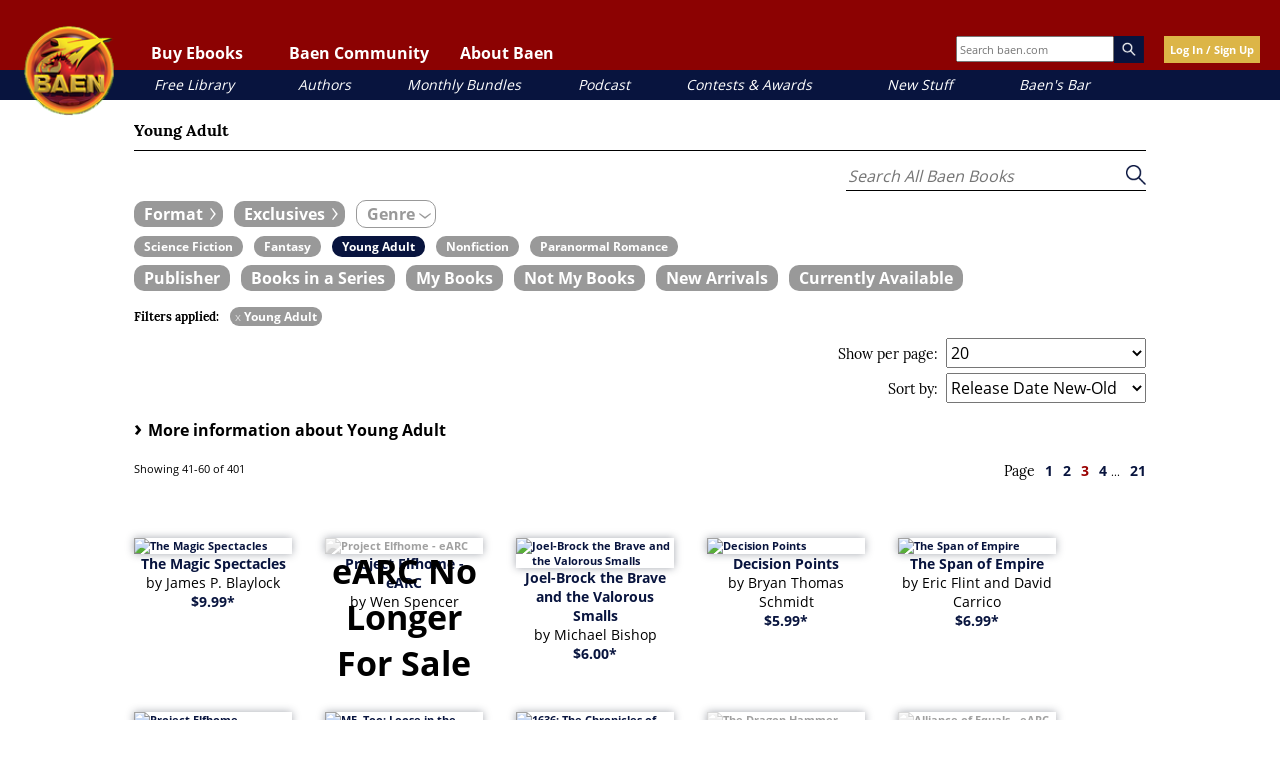

--- FILE ---
content_type: text/html; charset=UTF-8
request_url: https://www.baen.com/allbooks/category/index/id/2007?page=3
body_size: 36049
content:
<!doctype html>
<html lang="en">
    <head >
        <script>
    var LOCALE = 'en\u002DUS';
    var BASE_URL = 'https\u003A\u002F\u002Fwww.baen.com\u002F';
    var require = {
        'baseUrl': 'https\u003A\u002F\u002Fwww.baen.com\u002Fstatic\u002Fversion1768422144\u002Ffrontend\u002FBaen\u002Fbaenebooks\u002Fen_US'
    };</script>        <meta charset="utf-8"/>
<meta name="title" content="All Books"/>
<meta name="description" content="Baen's eBook marketplace. eBooks with no DRM in every major format--for the Kindle, iPad, Nook, and more."/>
<meta name="keywords" content="Baen, eBooks, E-commerce"/>
<meta name="robots" content="INDEX,FOLLOW"/>
<meta name="viewport" content="width=device-width, initial-scale=1"/>
<meta property="og:image" content="https://www.baen.com/images/Baen_Logo_jbma.jpg"/>
<meta name="twitter:image" content="https://www.baen.com/images/Baen_Logo_jbma.jpg"/>
<title>All Books</title>
                <link rel="stylesheet" type="text/css" media="all" href="https://www.baen.com/static/version1768422144/_cache/merged/b24a325c9626d95cb753cd487a6b0c4a.css" />
<script type="text/javascript" src="https://www.baen.com/static/version1768422144/_cache/merged/daee6c47176f06ed6d8adf842961b871.js"></script>
<link rel="icon" type="image/x-icon" href="https://www.baen.com/media/favicon/default/favicon.ico" />
<link rel="shortcut icon" type="image/x-icon" href="https://www.baen.com/media/favicon/default/favicon.ico" />
<!--8e547e31fae516f69253854cf27fb1f0-->            <script type="text/x-magento-init">
        {
            "*": {
                "Magento_PageCache/js/form-key-provider": {
                    "isPaginationCacheEnabled":
                        0                }
            }
        }
    </script>
<script type="text/x-magento-init">
    {
        "*": {
            "nonceInjector": {
                "nonce": "bDI1Z3dlc3JzYmpwd2Z2ZTJta3J4aDJpbDAwODQ4c2Y\u003D"
        }
    }
}
</script>
            <!-- BEGIN GOOGLE ANALYTICS 4 CODE -->
            <script type="text/x-magento-init">
                {
                    "*": {
                        "Magento_GoogleGtag/js/google-analytics": {"isCookieRestrictionModeEnabled":false,"currentWebsite":1,"cookieName":"user_allowed_save_cookie","pageTrackingData":{"optPageUrl":"","measurementId":"G-PG8M3CEGDB"},"ordersTrackingData":[],"googleAnalyticsAvailable":true}                    }
                }
            </script>
            <!-- END GOOGLE ANALYTICS 4 CODE -->
                </head>
    <body data-container="body"
          data-mage-init='{"loaderAjax": {}, "loader": { "icon": "https://www.baen.com/static/version1768422144/frontend/Baen/baenebooks/en_US/images/loader-2.gif"}}'
        id="html-body" class="page-products categorypath-categories-young-adult category-young-adult allbooks-category-index page-layout-1column">
        
<script type="text/x-magento-init">
    {
        "*": {
            "Magento_PageBuilder/js/widget-initializer": {
                "config": {"[data-content-type=\"slider\"][data-appearance=\"default\"]":{"Magento_PageBuilder\/js\/content-type\/slider\/appearance\/default\/widget":false},"[data-content-type=\"map\"]":{"Magento_PageBuilder\/js\/content-type\/map\/appearance\/default\/widget":false},"[data-content-type=\"row\"]":{"Magento_PageBuilder\/js\/content-type\/row\/appearance\/default\/widget":false},"[data-content-type=\"tabs\"]":{"Magento_PageBuilder\/js\/content-type\/tabs\/appearance\/default\/widget":false},"[data-content-type=\"slide\"]":{"Magento_PageBuilder\/js\/content-type\/slide\/appearance\/default\/widget":{"buttonSelector":".pagebuilder-slide-button","showOverlay":"hover","dataRole":"slide"}},"[data-content-type=\"banner\"]":{"Magento_PageBuilder\/js\/content-type\/banner\/appearance\/default\/widget":{"buttonSelector":".pagebuilder-banner-button","showOverlay":"hover","dataRole":"banner"}},"[data-content-type=\"buttons\"]":{"Magento_PageBuilder\/js\/content-type\/buttons\/appearance\/inline\/widget":false},"[data-content-type=\"products\"][data-appearance=\"carousel\"]":{"Magento_PageBuilder\/js\/content-type\/products\/appearance\/carousel\/widget":false}},
                "breakpoints": {"desktop":{"label":"Desktop","stage":true,"default":true,"class":"desktop-switcher","icon":"Magento_PageBuilder::css\/images\/switcher\/switcher-desktop.svg","conditions":{"min-width":"1024px"},"options":{"products":{"default":{"slidesToShow":"5"}}}},"tablet":{"conditions":{"max-width":"1024px","min-width":"768px"},"options":{"products":{"default":{"slidesToShow":"4"},"continuous":{"slidesToShow":"3"}}}},"mobile":{"label":"Mobile","stage":true,"class":"mobile-switcher","icon":"Magento_PageBuilder::css\/images\/switcher\/switcher-mobile.svg","media":"only screen and (max-width: 767px)","conditions":{"max-width":"767px","min-width":"640px"},"options":{"products":{"default":{"slidesToShow":"3"}}}},"mobile-small":{"conditions":{"max-width":"640px"},"options":{"products":{"default":{"slidesToShow":"2"},"continuous":{"slidesToShow":"1"}}}}}            }
        }
    }
</script>

<div class="cookie-status-message" id="cookie-status">
    The store will not work correctly when cookies are disabled.</div>
<script type="text&#x2F;javascript">document.querySelector("#cookie-status").style.display = "none";</script>
<script type="text/x-magento-init">
    {
        "*": {
            "cookieStatus": {}
        }
    }
</script>

<script type="text/x-magento-init">
    {
        "*": {
            "mage/cookies": {
                "expires": null,
                "path": "\u002F",
                "domain": ".baen.com",
                "secure": true,
                "lifetime": "2592000"
            }
        }
    }
</script>
    <noscript>
        <div class="message global noscript">
            <div class="content">
                <p>
                    <strong>JavaScript seems to be disabled in your browser.</strong>
                    <span>
                        For the best experience on our site, be sure to turn on Javascript in your browser.                    </span>
                </p>
            </div>
        </div>
    </noscript>

<script>
    window.cookiesConfig = window.cookiesConfig || {};
    window.cookiesConfig.secure = true;
</script><script>    require.config({
        map: {
            '*': {
                wysiwygAdapter: 'mage/adminhtml/wysiwyg/tiny_mce/tinymceAdapter'
            }
        }
    });</script><script>    require.config({
        paths: {
            googleMaps: 'https\u003A\u002F\u002Fmaps.googleapis.com\u002Fmaps\u002Fapi\u002Fjs\u003Fv\u003D3.56\u0026key\u003D'
        },
        config: {
            'Magento_PageBuilder/js/utils/map': {
                style: '',
            },
            'Magento_PageBuilder/js/content-type/map/preview': {
                apiKey: '',
                apiKeyErrorMessage: 'You\u0020must\u0020provide\u0020a\u0020valid\u0020\u003Ca\u0020href\u003D\u0027https\u003A\u002F\u002Fwww.baen.com\u002Fadminhtml\u002Fsystem_config\u002Fedit\u002Fsection\u002Fcms\u002F\u0023cms_pagebuilder\u0027\u0020target\u003D\u0027_blank\u0027\u003EGoogle\u0020Maps\u0020API\u0020key\u003C\u002Fa\u003E\u0020to\u0020use\u0020a\u0020map.'
            },
            'Magento_PageBuilder/js/form/element/map': {
                apiKey: '',
                apiKeyErrorMessage: 'You\u0020must\u0020provide\u0020a\u0020valid\u0020\u003Ca\u0020href\u003D\u0027https\u003A\u002F\u002Fwww.baen.com\u002Fadminhtml\u002Fsystem_config\u002Fedit\u002Fsection\u002Fcms\u002F\u0023cms_pagebuilder\u0027\u0020target\u003D\u0027_blank\u0027\u003EGoogle\u0020Maps\u0020API\u0020key\u003C\u002Fa\u003E\u0020to\u0020use\u0020a\u0020map.'
            },
        }
    });</script><script>
    require.config({
        shim: {
            'Magento_PageBuilder/js/utils/map': {
                deps: ['googleMaps']
            }
        }
    });</script>
<script type="text/x-magento-init">
    {
        "*": {
            "Magento_GoogleTagManager/js/google-tag-manager-cart": {
                "blockNames": ["category.products.list","product.info.upsell","catalog.product.related","checkout.cart.crosssell","search_result_list"],
                "cookieAddToCart": "add_to_cart",
                "cookieRemoveFromCart":
                    "remove_from_cart",
                "advancedAddToCart": "add_to_cart_advanced"
            }
        }
    }
</script>
<div id="fb-root"></div>
<script>(function(d, s, id) {
  var js, fjs = d.getElementsByTagName(s)[0];
  if (d.getElementById(id)) return;	
  js = d.createElement(s); js.id = id;
  js.src = "//connect.facebook.net/en_US/sdk.js#xfbml=1&version=v2.10";
  fjs.parentNode.insertBefore(js, fjs);
}(document, 'script', 'facebook-jssdk'));</script><div class="page-wrapper"><div class="header-container">
  <div class="top-link-container">

    <!-- Hamburger button should be a real button, not just an img -->
    <button class="fp-hamburger-nav" aria-controls="mobile-nav" aria-expanded="false">
      <img src="/images/hamburger.png" alt="Open navigation menu" />
    </button>

    <!-- Mobile Navigation -->
    <nav class="mobile-nav" id="mobile-nav" aria-label="Mobile navigation" hidden>
      <div class="mobile-nav-header">
        <img alt="Baen mobile logo" class="mobile-nav-header-logo" src="/images/logo.png" />
        <button class="mobile-nav-header-close" aria-controls="mobile-nav" aria-expanded="true">
          <img src="/images/close-x.png" alt="Close navigation menu" />
        </button>
      </div>

      <div class="mobile-user-controls">
        <div id="mobile-login"><a href="/customer/account/login">Log In/Sign Up</a></div>
      </div>

      <!-- Collapsible Sections -->
      <div class="mobile-nav-1" id="mobile-read-baen">
		<p>Buy Ebooks</p>
        <button class="mobile-nav-header-expand" aria-controls="mobile-read-baen-subsection" aria-expanded="false"><img alt="toggle ebook section" src="/images/close-x.png"></button>
      </div>
      <div class="mobile-nav-subsection" id="mobile-read-baen-subsection" hidden>
        <div class="mobile-nav-2"><a href="/allbooks/category/index/id/1972/options/available">All Books</a></div>
        <div class="mobile-nav-2"><a href="/allbooks/category/index/id/2000">eARCs</a></div>
        <div class="mobile-nav-2"><a href="/bookdata/events">Coming Soon</a></div>
      </div>

      <div class="mobile-nav-1" id="mobile-baen-community">
		<p>Baen Community</p>
        <button class="mobile-nav-header-expand" aria-controls="mobile-baen-community-subsection" aria-expanded="false"><img alt="toggle ebook section" src="/images/close-x.png"></button>
      </div>
      <div class="mobile-nav-subsection" id="mobile-baen-community-subsection" hidden>
        <div class="mobile-nav-2"><a href="https://baensbar.net">Baen's Bar</a></div>
        <div class="mobile-nav-2"><a href="/bookdata/events">Events Calendar</a></div>
        <div class="mobile-nav-2"><a href="http://www.facebook.com/BaenBooks">Facebook</a></div>
        <div class="mobile-nav-2"><a href="http://twitter.com/BaenBooks">Twitter/X</a></div>
      </div>

      <div class="mobile-nav-1" id="mobile-about-baen">
		<p>About Baen</p>
        <button class="mobile-nav-header-expand" aria-controls="mobile-about-baen-subsection" aria-expanded="false"><img alt="toggle ebook section" src="/images/close-x.png"></button>
      </div>
      <div class="mobile-nav-subsection" id="mobile-about-baen-subsection" hidden>
        <div class="mobile-nav-2"><a href="/faq">FAQ</a></div>
        <div class="mobile-nav-2"><a href="/contact">Contact</a></div>
        <div class="mobile-nav-2"><a href="/links">Links</a></div>
      </div>

      <!-- Direct links -->
      <div class="mobile-nav-3"><a href="/allbooks/category/index/id/2012">Free Library</a></div>
      <div class="mobile-nav-3"><a href="/allbooks/authors">Authors</a></div>
      <div class="mobile-nav-3"><a href="/allbooks/category/index/id/1999">Monthly Bundles</a></div>
      <div class="mobile-nav-3"><a href="/podcast">Podcast</a></div>
      <div class="mobile-nav-3"><a href="/contests">Contests & Awards</a></div>
      <div class="mobile-nav-3"><a href="/news">New Stuff</a></div>
      <div class="mobile-nav-3"><a href="https://baensbar.net">Baen's Bar</a></div>
    </nav>

    <!-- Mobile Search -->
    <div class="mobile-search-box">
      <form style="margin: 0px;" id="search_mobile_form" action="/allbooks" method="get" name="SearchForm2">
<div class="mobile-form-search">
    <input id="mobile-search" placeholder="Search baen.com" aria-label="Search baen.com" style="height: 30px; width: 100px;" type="text" name="q" value="" class="input-text" size="25" maxlength="70"/>
    <div id="search_autocomplete" class="search-autocomplete"></div>
</div>
</form>
    </div>
    <button id="magnifying-glass">
      <img src="/images/mag.png" alt="Search" />
    </button>

    <!-- Logo -->
    <a href="/"><img alt="Baen logo" id="logo" src="/images/logo.png" /></a>

    <!-- Desktop Navigation -->
    <nav class="top-links" id="baenNav" aria-label="Desktop navigation">
      <ul class="baenNav">
        <li class="navRead sub-nav">
          <button class="nav-text" aria-controls="nav-ebooks" aria-expanded="false">Buy Ebooks</button>
          <ul id="nav-ebooks" hidden>
            <li class="sub"><a href="/allbooks/category/index/id/1972/options/available">All Books</a></li>
            <li class="sub"><a href="/allbooks/category/index/id/2000">eARCs</a></li>
            <li class="sub"><a href="/bookdata/events">Coming Soon</a></li>
          </ul>
        </li>
        <li class="navComm sub-nav">
          <button class="nav-text" aria-controls="nav-community" aria-expanded="false">Baen Community</button>
          <ul id="nav-community" hidden>
            <li class="sub"><a href="https://baensbar.net/">Baen's Bar</a></li>
            <li class="sub"><a href="/bookdata/events">Events Calendar</a></li>
            <li class="sub"><a href="http://www.facebook.com/BaenBooks">Facebook</a></li>
            <li class="sub"><a href="http://twitter.com/BaenBooks">Twitter/X</a></li>
          </ul>
        </li>
        <li class="navAbout sub-nav">
          <button class="nav-text" aria-controls="nav-about" aria-expanded="false">About Baen</button>
          <ul id="nav-about" hidden>
            <li class="sub"><a href="/faq">FAQ</a></li>
            <li class="sub"><a href="/contact">Contact</a></li>
            <li class="sub"><a href="/links">Links</a></li>
          </ul>
        </li>
      </ul>
    </nav>

    <!-- Extra Info -->
    <div class="extra-header-info">
      <div class="search-box">
        <form style="margin: 0px;"id="search_mini_form" action="/allbooks" method="get" name="SearchForm2">
<div class="form-search">
    <input id="top-search" type="text" placeholder="Search baen.com" name="q" value="" class="input-text" size="25" maxlength="70"/><img alt="magnifying glass" class="magnify-search" src="/images/search.png" />
</div>
</form>
      </div>
      <!-- BLOCK baen_hello --><div class="login-button">
		<a class="yellow-button" href="/customer/account/login">Log In / Sign Up</a>
	</div><!-- /BLOCK baen_hello -->    </div>
  </div>

  <!-- Sub-links (desktop quick links) -->
  <div class="sub-link-container">
    <div class="sub-links">
      <div class="sub-link" id="sub-link-1"><a href="/allbooks/category/index/id/2012">Free Library</a></div>
      <div class="sub-link" id="sub-link-2"><a href="/allbooks/authors">Authors</a></div>
      <div class="sub-link" id="sub-link-3"><a href="/allbooks/category/index/id/1999">Monthly Bundles</a></div>
      <div class="sub-link" id="sub-link-4"><a href="/podcast/">Podcast</a></div>
      <div class="sub-link" id="sub-link-5"><a href="/contests">Contests & Awards</a></div>
      <div class="sub-link" id="sub-link-6"><a href="/news">New Stuff</a></div>
      <div class="sub-link" id="sub-link-7"><a href="https://baensbar.net">Baen's Bar</a></div>
    </div>
  </div>
</div>
<div id="popup-overlay"></div>
<div id="login-popup">
	<a href="" id="close-login-popup" class="close-popup"><img alt="close popup" src="/images/close-x.png" /></a>
	<div class="login-header-text">
		<h3 class="gold">Welcome!</h3>
		<p>Please login or sign up for a new account.</p>
	</div>
	<div class="login-input-container">
        <input name="form_key" type="hidden" value="NGEnOrrd5RuWApna" />		<div class="login-input-text-container"><input type="text" class="login-text-input" id="login-email" placeholder="Email"></input></div>
		<div class="login-input-text-container"><input type="password" class="login-text-input" id="login-password" placeholder="Password"></input></div>
		<div class="login-input-checkbox-container"><input type="checkbox" class="login-checkbox-input" id="login-remember"></input><label for="login-remember">Remember me (not recommended for public devices.)</label></div>
		<div class="login-feedback"></div>
		<div id="new-user-button" class="blue-button"><a href="">New User Sign Up</a></div>
		<div id="login-button" class="yellow-button"><a href="">Log In</a></div>
		<div class="reset-password-modal-container">
			<p class="align-right"><a href="" class="forgot-password">I forgot my password</a></p>
			<div class="reset-box">
				<p class="label-text">Password Reset</p>
				<div class="input-box reset-password">
					<input name="reset-email" placeholder="email" value="" type="text" class="baen-text-input reset-password-field input-text required-entry validate-email" title="Email Address" />
				</div>
				<div class="login-buttons align-right">
					<div class="yellow-button password-reset-form-button"><a href="">Reset</a></div>
				</div>
			</div>
		</div>
	</div>
</div>
<script>
require(['jquery'], function(){
	jQuery(document).on("click", ".forgot-password", function(){
		jQuery(".reset-box").fadeIn();
		return false;
	});
	jQuery(document).on("click", ".password-reset-form-button", function(){
		var email= jQuery(this).parent().parent().find(".reset-password-field").val();
		console.log("Email is: " + email);
		resetPassword(email);
		return false;
	});
	function resetPassword(email){
		jQuery.ajax({
		   url: '/customer/account/forgotPasswordLoggedOutAjax',
		   data: {email: email},
		   error: function(xhr, ajaxOptions, thrownError) {
			   console.log(thrownError);
		   },
		   dataType: 'json',
		   type: "POST",
		   success: function(data) {
			   alert(data.returnCode);
		   }
		});
	}
});
</script>
<div id="register-popup" class="user-popup popup">
	<a href="" id="close-login-popup" class="close-popup"><img alt="close popup" src="/images/close-x.png" /></a>
	<div class="login-header-text">
		<h3 class="gold">Welcome!</h3>
		<p>Sign up for a new account.</p>
	</div>
	<div class="login-input-container">
		<form action="https://www.baen.com/customer/account/createpost/" method="post" id="signup-form-validate" enctype="multipart/form-data">
			<input name="form_key" type="hidden" value="NGEnOrrd5RuWApna" />        <input type="hidden" name="success_url" value="">
        <input type="hidden" name="error_url" value="">
			<div class="login-input-text-container"><input type="text" class="input-text login-text-input" id="signup-email" name="email" placeholder="Email"></input></div>
			<div class="login-input-text-container"><input type="text" class="input-text login-text-input" id="signup-first-name" name="firstname" placeholder="First Name"></input></div>
			<div class="login-input-text-container"><input type="text" class="input-text login-text-input" id="signup-middle-name" name="middlename" placeholder="Middle Name"></input></div>
			<div class="login-input-text-container"><input type="text" class="input-text login-text-input" id="signup-last-name" name="lastname" placeholder="Last Name"></input></div>
			            			<input type="hidden" name="create_address" value="1" />
			<div class="login-input-text-container"><input type="text" name="company" id="signup-company" title="Company" class="input-text login-text-input " placeholder="Company"></input></div>
			<div class="login-input-text-container"><input type="text" name="telephone" id="signup-telephone" title="Telephone" class="input-text login-text-input required-entry" placeholder="Telephone"></input></div>
			<div class="login-input-text-container"><input type="text" name="street[]" id="signup-street" title="Street" class="input-text login-text-input required-entry" placeholder="Street"></input></div>
			<div class="login-input-text-container"><input type="text" name="city" id="signup-city" title="City" class="input-text login-text-input required-entry" placeholder="City"></input></div>
			<div class="login-input-text-container">
				<select name="country_id" id="country" class="" title="Country" data-validate="{'validate-select':true}"><option value="" selected="selected" > </option><option value="AF" >Afghanistan</option><option value="AX" >Åland Islands</option><option value="AL" >Albania</option><option value="DZ" >Algeria</option><option value="AS" >American Samoa</option><option value="AD" >Andorra</option><option value="AO" >Angola</option><option value="AI" >Anguilla</option><option value="AQ" >Antarctica</option><option value="AG" >Antigua &amp; Barbuda</option><option value="AR" >Argentina</option><option value="AM" >Armenia</option><option value="AW" >Aruba</option><option value="AU" >Australia</option><option value="AT" >Austria</option><option value="AZ" >Azerbaijan</option><option value="BS" >Bahamas</option><option value="BH" >Bahrain</option><option value="BD" >Bangladesh</option><option value="BB" >Barbados</option><option value="BY" >Belarus</option><option value="BE" >Belgium</option><option value="BZ" >Belize</option><option value="BJ" >Benin</option><option value="BM" >Bermuda</option><option value="BT" >Bhutan</option><option value="BO" >Bolivia</option><option value="BA" >Bosnia &amp; Herzegovina</option><option value="BW" >Botswana</option><option value="BV" >Bouvet Island</option><option value="BR" >Brazil</option><option value="IO" >British Indian Ocean Territory</option><option value="VG" >British Virgin Islands</option><option value="BN" >Brunei</option><option value="BG" >Bulgaria</option><option value="BF" >Burkina Faso</option><option value="BI" >Burundi</option><option value="KH" >Cambodia</option><option value="CM" >Cameroon</option><option value="CA" >Canada</option><option value="CV" >Cape Verde</option><option value="KY" >Cayman Islands</option><option value="CF" >Central African Republic</option><option value="TD" >Chad</option><option value="CL" >Chile</option><option value="CN" >China</option><option value="CX" >Christmas Island</option><option value="CC" >Cocos (Keeling) Islands</option><option value="CO" >Colombia</option><option value="KM" >Comoros</option><option value="CG" >Congo - Brazzaville</option><option value="CD" >Congo - Kinshasa</option><option value="CK" >Cook Islands</option><option value="CR" >Costa Rica</option><option value="CI" >Côte d’Ivoire</option><option value="HR" >Croatia</option><option value="CU" >Cuba</option><option value="CY" >Cyprus</option><option value="CZ" >Czechia</option><option value="DK" >Denmark</option><option value="DJ" >Djibouti</option><option value="DM" >Dominica</option><option value="DO" >Dominican Republic</option><option value="EC" >Ecuador</option><option value="EG" >Egypt</option><option value="SV" >El Salvador</option><option value="GQ" >Equatorial Guinea</option><option value="ER" >Eritrea</option><option value="EE" >Estonia</option><option value="SZ" >Eswatini</option><option value="ET" >Ethiopia</option><option value="FK" >Falkland Islands</option><option value="FO" >Faroe Islands</option><option value="FJ" >Fiji</option><option value="FI" >Finland</option><option value="FR" >France</option><option value="GF" >French Guiana</option><option value="PF" >French Polynesia</option><option value="TF" >French Southern Territories</option><option value="GA" >Gabon</option><option value="GM" >Gambia</option><option value="GE" >Georgia</option><option value="DE" >Germany</option><option value="GH" >Ghana</option><option value="GI" >Gibraltar</option><option value="GR" >Greece</option><option value="GL" >Greenland</option><option value="GD" >Grenada</option><option value="GP" >Guadeloupe</option><option value="GU" >Guam</option><option value="GT" >Guatemala</option><option value="GG" >Guernsey</option><option value="GN" >Guinea</option><option value="GW" >Guinea-Bissau</option><option value="GY" >Guyana</option><option value="HT" >Haiti</option><option value="HM" >Heard &amp; McDonald Islands</option><option value="HN" >Honduras</option><option value="HK" >Hong Kong SAR China</option><option value="HU" >Hungary</option><option value="IS" >Iceland</option><option value="IN" >India</option><option value="ID" >Indonesia</option><option value="IR" >Iran</option><option value="IQ" >Iraq</option><option value="IE" >Ireland</option><option value="IM" >Isle of Man</option><option value="IL" >Israel</option><option value="IT" >Italy</option><option value="JM" >Jamaica</option><option value="JP" >Japan</option><option value="JE" >Jersey</option><option value="JO" >Jordan</option><option value="KZ" >Kazakhstan</option><option value="KE" >Kenya</option><option value="KI" >Kiribati</option><option value="KW" >Kuwait</option><option value="KG" >Kyrgyzstan</option><option value="LA" >Laos</option><option value="LV" >Latvia</option><option value="LB" >Lebanon</option><option value="LS" >Lesotho</option><option value="LR" >Liberia</option><option value="LY" >Libya</option><option value="LI" >Liechtenstein</option><option value="LT" >Lithuania</option><option value="LU" >Luxembourg</option><option value="MO" >Macao SAR China</option><option value="MG" >Madagascar</option><option value="MW" >Malawi</option><option value="MY" >Malaysia</option><option value="MV" >Maldives</option><option value="ML" >Mali</option><option value="MT" >Malta</option><option value="MH" >Marshall Islands</option><option value="MQ" >Martinique</option><option value="MR" >Mauritania</option><option value="MU" >Mauritius</option><option value="YT" >Mayotte</option><option value="MX" >Mexico</option><option value="FM" >Micronesia</option><option value="MD" >Moldova</option><option value="MC" >Monaco</option><option value="MN" >Mongolia</option><option value="ME" >Montenegro</option><option value="MS" >Montserrat</option><option value="MA" >Morocco</option><option value="MZ" >Mozambique</option><option value="MM" >Myanmar (Burma)</option><option value="NA" >Namibia</option><option value="NR" >Nauru</option><option value="NP" >Nepal</option><option value="NL" >Netherlands</option><option value="NC" >New Caledonia</option><option value="NZ" >New Zealand</option><option value="NI" >Nicaragua</option><option value="NE" >Niger</option><option value="NG" >Nigeria</option><option value="NU" >Niue</option><option value="NF" >Norfolk Island</option><option value="MP" >Northern Mariana Islands</option><option value="KP" >North Korea</option><option value="MK" >North Macedonia</option><option value="NO" >Norway</option><option value="OM" >Oman</option><option value="PK" >Pakistan</option><option value="PW" >Palau</option><option value="PS" >Palestinian Territories</option><option value="PA" >Panama</option><option value="PG" >Papua New Guinea</option><option value="PY" >Paraguay</option><option value="PE" >Peru</option><option value="PH" >Philippines</option><option value="PN" >Pitcairn Islands</option><option value="PL" >Poland</option><option value="PT" >Portugal</option><option value="PR" >Puerto Rico</option><option value="QA" >Qatar</option><option value="RE" >Réunion</option><option value="RO" >Romania</option><option value="RU" >Russia</option><option value="RW" >Rwanda</option><option value="WS" >Samoa</option><option value="SM" >San Marino</option><option value="ST" >São Tomé &amp; Príncipe</option><option value="SA" >Saudi Arabia</option><option value="SN" >Senegal</option><option value="RS" >Serbia</option><option value="SC" >Seychelles</option><option value="SL" >Sierra Leone</option><option value="SG" >Singapore</option><option value="SK" >Slovakia</option><option value="SI" >Slovenia</option><option value="SB" >Solomon Islands</option><option value="SO" >Somalia</option><option value="ZA" >South Africa</option><option value="GS" >South Georgia &amp; South Sandwich Islands</option><option value="KR" >South Korea</option><option value="ES" >Spain</option><option value="LK" >Sri Lanka</option><option value="BL" >St. Barthélemy</option><option value="SH" >St. Helena</option><option value="KN" >St. Kitts &amp; Nevis</option><option value="LC" >St. Lucia</option><option value="MF" >St. Martin</option><option value="PM" >St. Pierre &amp; Miquelon</option><option value="VC" >St. Vincent &amp; Grenadines</option><option value="SD" >Sudan</option><option value="SR" >Suriname</option><option value="SJ" >Svalbard &amp; Jan Mayen</option><option value="SE" >Sweden</option><option value="CH" >Switzerland</option><option value="SY" >Syria</option><option value="TW" >Taiwan</option><option value="TJ" >Tajikistan</option><option value="TZ" >Tanzania</option><option value="TH" >Thailand</option><option value="TL" >Timor-Leste</option><option value="TG" >Togo</option><option value="TK" >Tokelau</option><option value="TO" >Tonga</option><option value="TT" >Trinidad &amp; Tobago</option><option value="TN" >Tunisia</option><option value="TR" >Türkiye</option><option value="TM" >Turkmenistan</option><option value="TC" >Turks &amp; Caicos Islands</option><option value="TV" >Tuvalu</option><option value="UG" >Uganda</option><option value="UA" >Ukraine</option><option value="AE" >United Arab Emirates</option><option value="GB" >United Kingdom</option><option value="US" >United States</option><option value="UY" >Uruguay</option><option value="UM" >U.S. Outlying Islands</option><option value="VI" >U.S. Virgin Islands</option><option value="UZ" >Uzbekistan</option><option value="VU" >Vanuatu</option><option value="VA" >Vatican City</option><option value="VE" >Venezuela</option><option value="VN" >Vietnam</option><option value="WF" >Wallis &amp; Futuna</option><option value="EH" >Western Sahara</option><option value="YE" >Yemen</option><option value="ZM" >Zambia</option><option value="ZW" >Zimbabwe</option></select>			</div>
			<div class="login-input-text-container">
				<select id="signup-region_id" name="region_id" title="State/Province" class="validate-select">
					<option value="">Please select region, state or province</option>
				</select>
				<input type="text" id="signup-region" name="region" value="" title="State/Province" placeholder="State/Province" class="input-text login-text-input " style="display:none;" />
			</div>
			<div class="login-input-text-container"><input type="text" name="postcode" id="signup-postcode" title="Zip/Postal Code" class="input-text login-text-input validate-zip-international" placeholder="Zip/Postal Code"></input></div>
									<input type="hidden" name="default_billing" value="1" />
			<input type="hidden" name="default_shipping" value="1" />
						<div class="login-input-text-container"><input type="password" name="password" id="signup-password" title="Password" class="input-text required-entry validate-password login-text-input" placeholder="Password" /></div>
			<div class="login-input-text-container"><input type="password" name="password_confirmation" id="signup-confirmation" title="Confirm Password" class="input-text required-entry validate-cpassword login-text-input" placeholder="Confirm Password" /></div>
						<!--div class="g-recaptcha" data-sitekey="6LcAPnoUAAAAAJA8PFe9lAAfYUvBt_lurDcHPmRx"></div-->
			<div class="align-right">
				<div><button id="register-button" class="yellow-button" type="submit">Sign Up</a></div>
			</div>
		</form>
<script type="text/x-magento-init">
    {
        "#country": {
            "regionUpdater": {
                "optionalRegionAllowed": true,
                "regionListId": "#signup-region_id",
                "regionInputId": "#signup-region",
                "postcodeId": "#signup-postcode",
                "form": "#signup-form-validate",
                                "regionJson": {"config":{"show_all_regions":true,"regions_required":["AL","AR","BG","BO","BY","CA","CH","CL","CR","CZ","DK","EC","EE","ES","GR","GY","IN","IS","LT","LV","PE","PT","PY","RO","SE","SR","UA","US","UY","VE"]},"IN":{"830":{"code":"AN","name":"Andaman Nicobar"},"831":{"code":"AP","name":"Andhra Pradesh"},"832":{"code":"AR","name":"Arunachal Pradesh"},"833":{"code":"AS","name":"Assam"},"834":{"code":"BH","name":"Bihar"},"835":{"code":"CH","name":"Chandigarh"},"836":{"code":"CG","name":"Chhattisgarh"},"837":{"code":"DN","name":"Dadra Nagar Haveli"},"838":{"code":"DD","name":"Daman Diu"},"839":{"code":"DL","name":"Delhi"},"840":{"code":"GA","name":"Goa"},"841":{"code":"GJ","name":"Gujarat"},"842":{"code":"HR","name":"Haryana"},"843":{"code":"HP","name":"Himachal Pradesh"},"844":{"code":"JK","name":"Jammu Kashmir"},"845":{"code":"JH","name":"Jharkhand"},"846":{"code":"KA","name":"Karnataka"},"847":{"code":"KL","name":"Kerala"},"848":{"code":"LD","name":"Lakshadweep"},"849":{"code":"MP","name":"Madhya Pradesh"},"850":{"code":"MH","name":"Maharashtra"},"851":{"code":"MN","name":"Manipur"},"852":{"code":"ML","name":"Meghalaya"},"853":{"code":"MZ","name":"Mizoram"},"854":{"code":"NL","name":"Nagaland"},"855":{"code":"OR","name":"Odisha"},"856":{"code":"PY","name":"Pondicherry"},"857":{"code":"PB","name":"Punjab"},"858":{"code":"RJ","name":"Rajasthan"},"859":{"code":"SK","name":"Sikkim"},"860":{"code":"TN","name":"Tamil Nadu"},"861":{"code":"TG","name":"Telangana"},"862":{"code":"TR","name":"Tripura"},"863":{"code":"UP","name":"Uttar Pradesh"},"864":{"code":"UT","name":"Uttaranchal"},"865":{"code":"WB","name":"West Bengal"},"829":{"code":"LA","name":"Ladakh"}},"ES":{"130":{"code":"A Coru\u0441a","name":"A Coru\u00f1a"},"131":{"code":"Alava","name":"Alava"},"132":{"code":"Albacete","name":"Albacete"},"133":{"code":"Alicante","name":"Alicante"},"134":{"code":"Almeria","name":"Almeria"},"135":{"code":"Asturias","name":"Asturias"},"136":{"code":"Avila","name":"Avila"},"137":{"code":"Badajoz","name":"Badajoz"},"138":{"code":"Baleares","name":"Baleares"},"139":{"code":"Barcelona","name":"Barcelona"},"140":{"code":"Burgos","name":"Burgos"},"141":{"code":"Caceres","name":"Caceres"},"142":{"code":"Cadiz","name":"Cadiz"},"143":{"code":"Cantabria","name":"Cantabria"},"144":{"code":"Castellon","name":"Castellon"},"145":{"code":"Ceuta","name":"Ceuta"},"146":{"code":"Ciudad Real","name":"Ciudad Real"},"147":{"code":"Cordoba","name":"Cordoba"},"148":{"code":"Cuenca","name":"Cuenca"},"149":{"code":"Girona","name":"Girona"},"150":{"code":"Granada","name":"Granada"},"151":{"code":"Guadalajara","name":"Guadalajara"},"152":{"code":"Guipuzcoa","name":"Guipuzcoa"},"153":{"code":"Huelva","name":"Huelva"},"154":{"code":"Huesca","name":"Huesca"},"155":{"code":"Jaen","name":"Jaen"},"156":{"code":"La Rioja","name":"La Rioja"},"157":{"code":"Las Palmas","name":"Las Palmas"},"158":{"code":"Leon","name":"Leon"},"159":{"code":"Lleida","name":"Lleida"},"160":{"code":"Lugo","name":"Lugo"},"161":{"code":"Madrid","name":"Madrid"},"162":{"code":"Malaga","name":"Malaga"},"163":{"code":"Melilla","name":"Melilla"},"164":{"code":"Murcia","name":"Murcia"},"165":{"code":"Navarra","name":"Navarra"},"166":{"code":"Ourense","name":"Ourense"},"167":{"code":"Palencia","name":"Palencia"},"168":{"code":"Pontevedra","name":"Pontevedra"},"169":{"code":"Salamanca","name":"Salamanca"},"170":{"code":"Santa Cruz de Tenerife","name":"Santa Cruz de Tenerife"},"171":{"code":"Segovia","name":"Segovia"},"172":{"code":"Sevilla","name":"Sevilla"},"173":{"code":"Soria","name":"Soria"},"174":{"code":"Tarragona","name":"Tarragona"},"175":{"code":"Teruel","name":"Teruel"},"176":{"code":"Toledo","name":"Toledo"},"177":{"code":"Valencia","name":"Valencia"},"178":{"code":"Valladolid","name":"Valladolid"},"179":{"code":"Vizcaya","name":"Vizcaya"},"180":{"code":"Zamora","name":"Zamora"},"181":{"code":"Zaragoza","name":"Zaragoza"}},"CH":{"104":{"code":"AG","name":"Aargau"},"106":{"code":"AR","name":"Appenzell Ausserrhoden"},"105":{"code":"AI","name":"Appenzell Innerrhoden"},"108":{"code":"BL","name":"Basel-Landschaft"},"109":{"code":"BS","name":"Basel-Stadt"},"107":{"code":"BE","name":"Bern"},"110":{"code":"FR","name":"Friburg"},"111":{"code":"GE","name":"Geneva"},"112":{"code":"GL","name":"Glarus"},"113":{"code":"GR","name":"Graub\u00fcnden"},"114":{"code":"JU","name":"Jura"},"115":{"code":"LU","name":"Lucerne"},"116":{"code":"NE","name":"Neuch\u00e2tel"},"117":{"code":"NW","name":"Nidwalden"},"118":{"code":"OW","name":"Obwalden"},"120":{"code":"SH","name":"Schaffhausen"},"122":{"code":"SZ","name":"Schwyz"},"121":{"code":"SO","name":"Solothurn"},"119":{"code":"SG","name":"St. Gallen"},"123":{"code":"TG","name":"Thurgau"},"124":{"code":"TI","name":"Ticino"},"125":{"code":"UR","name":"Uri"},"126":{"code":"VD","name":"Vaud"},"127":{"code":"VS","name":"Wallis"},"128":{"code":"ZG","name":"Zug"},"129":{"code":"ZH","name":"Z\u00fcrich"}},"LV":{"471":{"code":"\u0100da\u017eu novads","name":"\u0100da\u017eu novads"},"366":{"code":"Aglonas novads","name":"Aglonas novads"},"367":{"code":"LV-AI","name":"Aizkraukles novads"},"368":{"code":"Aizputes novads","name":"Aizputes novads"},"369":{"code":"Akn\u012bstes novads","name":"Akn\u012bstes novads"},"370":{"code":"Alojas novads","name":"Alojas novads"},"371":{"code":"Alsungas novads","name":"Alsungas novads"},"372":{"code":"LV-AL","name":"Al\u016bksnes novads"},"373":{"code":"Amatas novads","name":"Amatas novads"},"374":{"code":"Apes novads","name":"Apes novads"},"375":{"code":"Auces novads","name":"Auces novads"},"376":{"code":"Bab\u012btes novads","name":"Bab\u012btes novads"},"377":{"code":"Baldones novads","name":"Baldones novads"},"378":{"code":"Baltinavas novads","name":"Baltinavas novads"},"379":{"code":"LV-BL","name":"Balvu novads"},"380":{"code":"LV-BU","name":"Bauskas novads"},"381":{"code":"Bever\u012bnas novads","name":"Bever\u012bnas novads"},"382":{"code":"Broc\u0113nu novads","name":"Broc\u0113nu novads"},"383":{"code":"Burtnieku novads","name":"Burtnieku novads"},"384":{"code":"Carnikavas novads","name":"Carnikavas novads"},"387":{"code":"LV-CE","name":"C\u0113su novads"},"385":{"code":"Cesvaines novads","name":"Cesvaines novads"},"386":{"code":"Ciblas novads","name":"Ciblas novads"},"388":{"code":"Dagdas novads","name":"Dagdas novads"},"355":{"code":"LV-DGV","name":"Daugavpils"},"389":{"code":"LV-DA","name":"Daugavpils novads"},"390":{"code":"LV-DO","name":"Dobeles novads"},"391":{"code":"Dundagas novads","name":"Dundagas novads"},"392":{"code":"Durbes novads","name":"Durbes novads"},"393":{"code":"Engures novads","name":"Engures novads"},"472":{"code":"\u0112rg\u013cu novads","name":"\u0112rg\u013cu novads"},"394":{"code":"Garkalnes novads","name":"Garkalnes novads"},"395":{"code":"Grobi\u0146as novads","name":"Grobi\u0146as novads"},"396":{"code":"LV-GU","name":"Gulbenes novads"},"397":{"code":"Iecavas novads","name":"Iecavas novads"},"398":{"code":"Ik\u0161\u0137iles novads","name":"Ik\u0161\u0137iles novads"},"399":{"code":"Il\u016bkstes novads","name":"Il\u016bkstes novads"},"400":{"code":"In\u010dukalna novads","name":"In\u010dukalna novads"},"401":{"code":"Jaunjelgavas novads","name":"Jaunjelgavas novads"},"402":{"code":"Jaunpiebalgas novads","name":"Jaunpiebalgas novads"},"403":{"code":"Jaunpils novads","name":"Jaunpils novads"},"357":{"code":"J\u0113kabpils","name":"J\u0113kabpils"},"405":{"code":"LV-JK","name":"J\u0113kabpils novads"},"356":{"code":"LV-JEL","name":"Jelgava"},"404":{"code":"LV-JL","name":"Jelgavas novads"},"358":{"code":"LV-JUR","name":"J\u016brmala"},"406":{"code":"Kandavas novads","name":"Kandavas novads"},"412":{"code":"K\u0101rsavas novads","name":"K\u0101rsavas novads"},"473":{"code":"\u0136eguma novads","name":"\u0136eguma novads"},"474":{"code":"\u0136ekavas novads","name":"\u0136ekavas novads"},"407":{"code":"Kokneses novads","name":"Kokneses novads"},"410":{"code":"LV-KR","name":"Kr\u0101slavas novads"},"408":{"code":"Krimuldas novads","name":"Krimuldas novads"},"409":{"code":"Krustpils novads","name":"Krustpils novads"},"411":{"code":"LV-KU","name":"Kuld\u012bgas novads"},"413":{"code":"Lielv\u0101rdes novads","name":"Lielv\u0101rdes novads"},"359":{"code":"LV-LPX","name":"Liep\u0101ja"},"360":{"code":"LV-LE","name":"Liep\u0101jas novads"},"417":{"code":"L\u012bgatnes novads","name":"L\u012bgatnes novads"},"414":{"code":"LV-LM","name":"Limba\u017eu novads"},"418":{"code":"L\u012bv\u0101nu novads","name":"L\u012bv\u0101nu novads"},"415":{"code":"Lub\u0101nas novads","name":"Lub\u0101nas novads"},"416":{"code":"LV-LU","name":"Ludzas novads"},"419":{"code":"LV-MA","name":"Madonas novads"},"421":{"code":"M\u0101lpils novads","name":"M\u0101lpils novads"},"422":{"code":"M\u0101rupes novads","name":"M\u0101rupes novads"},"420":{"code":"Mazsalacas novads","name":"Mazsalacas novads"},"423":{"code":"Nauk\u0161\u0113nu novads","name":"Nauk\u0161\u0113nu novads"},"424":{"code":"Neretas novads","name":"Neretas novads"},"425":{"code":"N\u012bcas novads","name":"N\u012bcas novads"},"426":{"code":"LV-OG","name":"Ogres novads"},"427":{"code":"Olaines novads","name":"Olaines novads"},"428":{"code":"Ozolnieku novads","name":"Ozolnieku novads"},"432":{"code":"P\u0101rgaujas novads","name":"P\u0101rgaujas novads"},"433":{"code":"P\u0101vilostas novads","name":"P\u0101vilostas novads"},"434":{"code":"P\u013cavi\u0146u novads","name":"P\u013cavi\u0146u novads"},"429":{"code":"LV-PR","name":"Prei\u013cu novads"},"430":{"code":"Priekules novads","name":"Priekules novads"},"431":{"code":"Prieku\u013cu novads","name":"Prieku\u013cu novads"},"435":{"code":"Raunas novads","name":"Raunas novads"},"361":{"code":"LV-REZ","name":"R\u0113zekne"},"442":{"code":"LV-RE","name":"R\u0113zeknes novads"},"436":{"code":"Riebi\u0146u novads","name":"Riebi\u0146u novads"},"362":{"code":"LV-RIX","name":"R\u012bga"},"363":{"code":"LV-RI","name":"R\u012bgas novads"},"437":{"code":"Rojas novads","name":"Rojas novads"},"438":{"code":"Ropa\u017eu novads","name":"Ropa\u017eu novads"},"439":{"code":"Rucavas novads","name":"Rucavas novads"},"440":{"code":"Rug\u0101ju novads","name":"Rug\u0101ju novads"},"443":{"code":"R\u016bjienas novads","name":"R\u016bjienas novads"},"441":{"code":"Rund\u0101les novads","name":"Rund\u0101les novads"},"444":{"code":"Salacgr\u012bvas novads","name":"Salacgr\u012bvas novads"},"445":{"code":"Salas novads","name":"Salas novads"},"446":{"code":"Salaspils novads","name":"Salaspils novads"},"447":{"code":"LV-SA","name":"Saldus novads"},"448":{"code":"Saulkrastu novads","name":"Saulkrastu novads"},"455":{"code":"S\u0113jas novads","name":"S\u0113jas novads"},"449":{"code":"Siguldas novads","name":"Siguldas novads"},"451":{"code":"Skr\u012bveru novads","name":"Skr\u012bveru novads"},"450":{"code":"Skrundas novads","name":"Skrundas novads"},"452":{"code":"Smiltenes novads","name":"Smiltenes novads"},"453":{"code":"Stopi\u0146u novads","name":"Stopi\u0146u novads"},"454":{"code":"Stren\u010du novads","name":"Stren\u010du novads"},"456":{"code":"LV-TA","name":"Talsu novads"},"458":{"code":"T\u0113rvetes novads","name":"T\u0113rvetes novads"},"457":{"code":"LV-TU","name":"Tukuma novads"},"459":{"code":"Vai\u0146odes novads","name":"Vai\u0146odes novads"},"460":{"code":"LV-VK","name":"Valkas novads"},"364":{"code":"Valmiera","name":"Valmiera"},"461":{"code":"LV-VM","name":"Valmieras novads"},"462":{"code":"Varak\u013c\u0101nu novads","name":"Varak\u013c\u0101nu novads"},"469":{"code":"V\u0101rkavas novads","name":"V\u0101rkavas novads"},"463":{"code":"Vecpiebalgas novads","name":"Vecpiebalgas novads"},"464":{"code":"Vecumnieku novads","name":"Vecumnieku novads"},"365":{"code":"LV-VEN","name":"Ventspils"},"465":{"code":"LV-VE","name":"Ventspils novads"},"466":{"code":"Vies\u012btes novads","name":"Vies\u012btes novads"},"467":{"code":"Vi\u013cakas novads","name":"Vi\u013cakas novads"},"468":{"code":"Vi\u013c\u0101nu novads","name":"Vi\u013c\u0101nu novads"},"470":{"code":"Zilupes novads","name":"Zilupes novads"}},"GR":{"635":{"code":"GR-69","name":"\u00c1gion \u00d3ros"},"622":{"code":"GR-A","name":"Anatolik\u00ed Makedon\u00eda kai Thr\u00e1ki"},"623":{"code":"GR-I","name":"Attik\u00ed"},"624":{"code":"GR-G","name":"Dytik\u00ed Ell\u00e1da"},"625":{"code":"GR-C","name":"Dytik\u00ed Makedon\u00eda"},"626":{"code":"GR-F","name":"Ion\u00eda N\u00edsia"},"627":{"code":"GR-D","name":"\u00cdpeiros"},"628":{"code":"GR-B","name":"Kentrik\u00ed Makedon\u00eda"},"629":{"code":"GR-M","name":"Kr\u00edti"},"630":{"code":"GR-L","name":"N\u00f3tio Aiga\u00edo"},"631":{"code":"GR-J","name":"Pelop\u00f3nnisos"},"632":{"code":"GR-H","name":"Stere\u00e1 Ell\u00e1da"},"633":{"code":"GR-E","name":"Thessal\u00eda"},"634":{"code":"GR-K","name":"V\u00f3reio Aiga\u00edo"}},"FI":{"339":{"code":"Ahvenanmaa","name":"Ahvenanmaa"},"333":{"code":"Etel\u00e4-Karjala","name":"Etel\u00e4-Karjala"},"326":{"code":"Etel\u00e4-Pohjanmaa","name":"Etel\u00e4-Pohjanmaa"},"325":{"code":"Etel\u00e4-Savo","name":"Etel\u00e4-Savo"},"337":{"code":"It\u00e4-Uusimaa","name":"It\u00e4-Uusimaa"},"322":{"code":"Kainuu","name":"Kainuu"},"335":{"code":"Kanta-H\u00e4me","name":"Kanta-H\u00e4me"},"330":{"code":"Keski-Pohjanmaa","name":"Keski-Pohjanmaa"},"331":{"code":"Keski-Suomi","name":"Keski-Suomi"},"338":{"code":"Kymenlaakso","name":"Kymenlaakso"},"320":{"code":"Lappi","name":"Lappi"},"334":{"code":"P\u00e4ij\u00e4t-H\u00e4me","name":"P\u00e4ij\u00e4t-H\u00e4me"},"328":{"code":"Pirkanmaa","name":"Pirkanmaa"},"327":{"code":"Pohjanmaa","name":"Pohjanmaa"},"323":{"code":"Pohjois-Karjala","name":"Pohjois-Karjala"},"321":{"code":"Pohjois-Pohjanmaa","name":"Pohjois-Pohjanmaa"},"324":{"code":"Pohjois-Savo","name":"Pohjois-Savo"},"329":{"code":"Satakunta","name":"Satakunta"},"336":{"code":"Uusimaa","name":"Uusimaa"},"332":{"code":"Varsinais-Suomi","name":"Varsinais-Suomi"}},"FR":{"182":{"code":"1","name":"Ain"},"183":{"code":"2","name":"Aisne"},"184":{"code":"3","name":"Allier"},"185":{"code":"4","name":"Alpes-de-Haute-Provence"},"187":{"code":"6","name":"Alpes-Maritimes"},"188":{"code":"7","name":"Ard\u00e8che"},"189":{"code":"8","name":"Ardennes"},"190":{"code":"9","name":"Ari\u00e8ge"},"191":{"code":"10","name":"Aube"},"192":{"code":"11","name":"Aude"},"193":{"code":"12","name":"Aveyron"},"249":{"code":"67","name":"Bas-Rhin"},"194":{"code":"13","name":"Bouches-du-Rh\u00f4ne"},"195":{"code":"14","name":"Calvados"},"196":{"code":"15","name":"Cantal"},"197":{"code":"16","name":"Charente"},"198":{"code":"17","name":"Charente-Maritime"},"199":{"code":"18","name":"Cher"},"200":{"code":"19","name":"Corr\u00e8ze"},"201":{"code":"2A","name":"Corse-du-Sud"},"203":{"code":"21","name":"C\u00f4te-d'Or"},"204":{"code":"22","name":"C\u00f4tes-d'Armor"},"205":{"code":"23","name":"Creuse"},"261":{"code":"79","name":"Deux-S\u00e8vres"},"206":{"code":"24","name":"Dordogne"},"207":{"code":"25","name":"Doubs"},"208":{"code":"26","name":"Dr\u00f4me"},"273":{"code":"91","name":"Essonne"},"209":{"code":"27","name":"Eure"},"210":{"code":"28","name":"Eure-et-Loir"},"211":{"code":"29","name":"Finist\u00e8re"},"212":{"code":"30","name":"Gard"},"214":{"code":"32","name":"Gers"},"215":{"code":"33","name":"Gironde"},"250":{"code":"68","name":"Haut-Rhin"},"202":{"code":"2B","name":"Haute-Corse"},"213":{"code":"31","name":"Haute-Garonne"},"225":{"code":"43","name":"Haute-Loire"},"234":{"code":"52","name":"Haute-Marne"},"252":{"code":"70","name":"Haute-Sa\u00f4ne"},"256":{"code":"74","name":"Haute-Savoie"},"269":{"code":"87","name":"Haute-Vienne"},"186":{"code":"5","name":"Hautes-Alpes"},"247":{"code":"65","name":"Hautes-Pyr\u00e9n\u00e9es"},"274":{"code":"92","name":"Hauts-de-Seine"},"216":{"code":"34","name":"H\u00e9rault"},"217":{"code":"35","name":"Ille-et-Vilaine"},"218":{"code":"36","name":"Indre"},"219":{"code":"37","name":"Indre-et-Loire"},"220":{"code":"38","name":"Is\u00e8re"},"221":{"code":"39","name":"Jura"},"222":{"code":"40","name":"Landes"},"223":{"code":"41","name":"Loir-et-Cher"},"224":{"code":"42","name":"Loire"},"226":{"code":"44","name":"Loire-Atlantique"},"227":{"code":"45","name":"Loiret"},"228":{"code":"46","name":"Lot"},"229":{"code":"47","name":"Lot-et-Garonne"},"230":{"code":"48","name":"Loz\u00e8re"},"231":{"code":"49","name":"Maine-et-Loire"},"232":{"code":"50","name":"Manche"},"233":{"code":"51","name":"Marne"},"235":{"code":"53","name":"Mayenne"},"236":{"code":"54","name":"Meurthe-et-Moselle"},"237":{"code":"55","name":"Meuse"},"238":{"code":"56","name":"Morbihan"},"239":{"code":"57","name":"Moselle"},"240":{"code":"58","name":"Ni\u00e8vre"},"241":{"code":"59","name":"Nord"},"242":{"code":"60","name":"Oise"},"243":{"code":"61","name":"Orne"},"257":{"code":"75","name":"Paris"},"244":{"code":"62","name":"Pas-de-Calais"},"245":{"code":"63","name":"Puy-de-D\u00f4me"},"246":{"code":"64","name":"Pyr\u00e9n\u00e9es-Atlantiques"},"248":{"code":"66","name":"Pyr\u00e9n\u00e9es-Orientales"},"251":{"code":"69","name":"Rh\u00f4ne"},"253":{"code":"71","name":"Sa\u00f4ne-et-Loire"},"254":{"code":"72","name":"Sarthe"},"255":{"code":"73","name":"Savoie"},"259":{"code":"77","name":"Seine-et-Marne"},"258":{"code":"76","name":"Seine-Maritime"},"275":{"code":"93","name":"Seine-Saint-Denis"},"262":{"code":"80","name":"Somme"},"263":{"code":"81","name":"Tarn"},"264":{"code":"82","name":"Tarn-et-Garonne"},"272":{"code":"90","name":"Territoire-de-Belfort"},"277":{"code":"95","name":"Val-d'Oise"},"276":{"code":"94","name":"Val-de-Marne"},"265":{"code":"83","name":"Var"},"266":{"code":"84","name":"Vaucluse"},"267":{"code":"85","name":"Vend\u00e9e"},"268":{"code":"86","name":"Vienne"},"270":{"code":"88","name":"Vosges"},"271":{"code":"89","name":"Yonne"},"260":{"code":"78","name":"Yvelines"}},"CL":{"577":{"code":"CL-AI","name":"Ais\u00e9n del General Carlos Iba\u00f1ez del Campo"},"578":{"code":"CL-AN","name":"Antofagasta"},"579":{"code":"CL-AP","name":"Arica y Parinacota"},"581":{"code":"CL-AT","name":"Atacama"},"582":{"code":"CL-BI","name":"Biob\u00edo"},"583":{"code":"CL-CO","name":"Coquimbo"},"580":{"code":"CL-AR","name":"La Araucan\u00eda"},"584":{"code":"CL-LI","name":"Libertador General Bernardo O'Higgins"},"585":{"code":"CL-LL","name":"Los Lagos"},"586":{"code":"CL-LR","name":"Los R\u00edos"},"587":{"code":"CL-MA","name":"Magallanes"},"588":{"code":"CL-ML","name":"Maule"},"589":{"code":"CL-NB","name":"\u00d1uble"},"590":{"code":"CL-RM","name":"Regi\u00f3n Metropolitana de Santiago"},"591":{"code":"CL-TA","name":"Tarapac\u00e1"},"592":{"code":"CL-VS","name":"Valpara\u00edso"}},"US":{"1":{"code":"AL","name":"Alabama"},"2":{"code":"AK","name":"Alaska"},"3":{"code":"AS","name":"American Samoa"},"4":{"code":"AZ","name":"Arizona"},"5":{"code":"AR","name":"Arkansas"},"6":{"code":"AF","name":"Armed Forces Africa"},"7":{"code":"AA","name":"Armed Forces Americas"},"8":{"code":"AC","name":"Armed Forces Canada"},"9":{"code":"AE","name":"Armed Forces Europe"},"10":{"code":"AM","name":"Armed Forces Middle East"},"11":{"code":"AP","name":"Armed Forces Pacific"},"12":{"code":"CA","name":"California"},"13":{"code":"CO","name":"Colorado"},"14":{"code":"CT","name":"Connecticut"},"15":{"code":"DE","name":"Delaware"},"16":{"code":"DC","name":"District of Columbia"},"17":{"code":"FM","name":"Federated States Of Micronesia"},"18":{"code":"FL","name":"Florida"},"19":{"code":"GA","name":"Georgia"},"20":{"code":"GU","name":"Guam"},"21":{"code":"HI","name":"Hawaii"},"22":{"code":"ID","name":"Idaho"},"23":{"code":"IL","name":"Illinois"},"24":{"code":"IN","name":"Indiana"},"25":{"code":"IA","name":"Iowa"},"26":{"code":"KS","name":"Kansas"},"27":{"code":"KY","name":"Kentucky"},"28":{"code":"LA","name":"Louisiana"},"29":{"code":"ME","name":"Maine"},"30":{"code":"MH","name":"Marshall Islands"},"31":{"code":"MD","name":"Maryland"},"32":{"code":"MA","name":"Massachusetts"},"33":{"code":"MI","name":"Michigan"},"34":{"code":"MN","name":"Minnesota"},"35":{"code":"MS","name":"Mississippi"},"36":{"code":"MO","name":"Missouri"},"37":{"code":"MT","name":"Montana"},"38":{"code":"NE","name":"Nebraska"},"39":{"code":"NV","name":"Nevada"},"40":{"code":"NH","name":"New Hampshire"},"41":{"code":"NJ","name":"New Jersey"},"42":{"code":"NM","name":"New Mexico"},"43":{"code":"NY","name":"New York"},"44":{"code":"NC","name":"North Carolina"},"45":{"code":"ND","name":"North Dakota"},"46":{"code":"MP","name":"Northern Mariana Islands"},"47":{"code":"OH","name":"Ohio"},"48":{"code":"OK","name":"Oklahoma"},"49":{"code":"OR","name":"Oregon"},"50":{"code":"PW","name":"Palau"},"51":{"code":"PA","name":"Pennsylvania"},"52":{"code":"PR","name":"Puerto Rico"},"53":{"code":"RI","name":"Rhode Island"},"54":{"code":"SC","name":"South Carolina"},"55":{"code":"SD","name":"South Dakota"},"56":{"code":"TN","name":"Tennessee"},"57":{"code":"TX","name":"Texas"},"58":{"code":"UT","name":"Utah"},"59":{"code":"VT","name":"Vermont"},"60":{"code":"VI","name":"Virgin Islands"},"61":{"code":"VA","name":"Virginia"},"62":{"code":"WA","name":"Washington"},"63":{"code":"WV","name":"West Virginia"},"64":{"code":"WI","name":"Wisconsin"},"65":{"code":"WY","name":"Wyoming"}},"CR":{"796":{"code":"CR-AL","name":"Alajuela"},"797":{"code":"CR-CA","name":"Cartago"},"799":{"code":"CR-GU","name":"Guanacaste"},"798":{"code":"CR-HE","name":"Heredia"},"801":{"code":"CR-LI","name":"Lim\u00f3n"},"800":{"code":"CR-PU","name":"Puntarenas"},"795":{"code":"CR-SJ","name":"San Jos\u00e9"}},"RO":{"278":{"code":"AB","name":"Alba"},"279":{"code":"AR","name":"Arad"},"280":{"code":"AG","name":"Arge\u015f"},"281":{"code":"BC","name":"Bac\u0103u"},"282":{"code":"BH","name":"Bihor"},"283":{"code":"BN","name":"Bistri\u0163a-N\u0103s\u0103ud"},"284":{"code":"BT","name":"Boto\u015fani"},"286":{"code":"BR","name":"Br\u0103ila"},"285":{"code":"BV","name":"Bra\u015fov"},"287":{"code":"B","name":"Bucure\u015fti"},"288":{"code":"BZ","name":"Buz\u0103u"},"290":{"code":"CL","name":"C\u0103l\u0103ra\u015fi"},"289":{"code":"CS","name":"Cara\u015f-Severin"},"291":{"code":"CJ","name":"Cluj"},"292":{"code":"CT","name":"Constan\u0163a"},"293":{"code":"CV","name":"Covasna"},"294":{"code":"DB","name":"D\u00e2mbovi\u0163a"},"295":{"code":"DJ","name":"Dolj"},"296":{"code":"GL","name":"Gala\u0163i"},"297":{"code":"GR","name":"Giurgiu"},"298":{"code":"GJ","name":"Gorj"},"299":{"code":"HR","name":"Harghita"},"300":{"code":"HD","name":"Hunedoara"},"301":{"code":"IL","name":"Ialomi\u0163a"},"302":{"code":"IS","name":"Ia\u015fi"},"303":{"code":"IF","name":"Ilfov"},"304":{"code":"MM","name":"Maramure\u015f"},"305":{"code":"MH","name":"Mehedin\u0163i"},"306":{"code":"MS","name":"Mure\u015f"},"307":{"code":"NT","name":"Neam\u0163"},"308":{"code":"OT","name":"Olt"},"309":{"code":"PH","name":"Prahova"},"311":{"code":"SJ","name":"S\u0103laj"},"310":{"code":"SM","name":"Satu-Mare"},"312":{"code":"SB","name":"Sibiu"},"313":{"code":"SV","name":"Suceava"},"314":{"code":"TR","name":"Teleorman"},"315":{"code":"TM","name":"Timi\u015f"},"316":{"code":"TL","name":"Tulcea"},"318":{"code":"VL","name":"V\u00e2lcea"},"317":{"code":"VS","name":"Vaslui"},"319":{"code":"VN","name":"Vrancea"}},"CA":{"66":{"code":"AB","name":"Alberta"},"67":{"code":"BC","name":"British Columbia"},"68":{"code":"MB","name":"Manitoba"},"70":{"code":"NB","name":"New Brunswick"},"69":{"code":"NL","name":"Newfoundland and Labrador"},"72":{"code":"NT","name":"Northwest Territories"},"71":{"code":"NS","name":"Nova Scotia"},"73":{"code":"NU","name":"Nunavut"},"74":{"code":"ON","name":"Ontario"},"75":{"code":"PE","name":"Prince Edward Island"},"76":{"code":"QC","name":"Quebec"},"77":{"code":"SK","name":"Saskatchewan"},"78":{"code":"YT","name":"Yukon Territory"}},"PY":{"655":{"code":"PY-16","name":"Alto Paraguay"},"656":{"code":"PY-10","name":"Alto Paran\u00e1"},"657":{"code":"PY-13","name":"Amambay"},"654":{"code":"PY-ASU","name":"Asunci\u00f3n"},"658":{"code":"PY-19","name":"Boquer\u00f3n"},"659":{"code":"PY-5","name":"Caaguaz\u00fa"},"660":{"code":"PY-6","name":"Caazap\u00e1"},"661":{"code":"PY-14","name":"Canindey\u00fa"},"662":{"code":"PY-11","name":"Central"},"663":{"code":"PY-1","name":"Concepci\u00f3n"},"664":{"code":"PY-3","name":"Cordillera"},"665":{"code":"PY-4","name":"Guair\u00e1"},"666":{"code":"PY-7","name":"Itap\u00faa"},"667":{"code":"PY-8","name":"Misiones"},"668":{"code":"PY-12","name":"\u00d1eembuc\u00fa"},"669":{"code":"PY-9","name":"Paraguar\u00ed"},"670":{"code":"PY-15","name":"Presidente Hayes"},"671":{"code":"PY-2","name":"San Pedro"}},"LT":{"475":{"code":"LT-AL","name":"Alytaus Apskritis"},"476":{"code":"LT-KU","name":"Kauno Apskritis"},"477":{"code":"LT-KL","name":"Klaip\u0117dos Apskritis"},"478":{"code":"LT-MR","name":"Marijampol\u0117s Apskritis"},"479":{"code":"LT-PN","name":"Panev\u0117\u017eio Apskritis"},"480":{"code":"LT-SA","name":"\u0160iauli\u0173 Apskritis"},"481":{"code":"LT-TA","name":"Taurag\u0117s Apskritis"},"482":{"code":"LT-TE","name":"Tel\u0161i\u0173 Apskritis"},"483":{"code":"LT-UT","name":"Utenos Apskritis"},"484":{"code":"LT-VL","name":"Vilniaus Apskritis"}},"PE":{"673":{"code":"PE-AMA","name":"Amazonas"},"674":{"code":"PE-ANC","name":"Ancash"},"675":{"code":"PE-APU","name":"Apur\u00edmac"},"676":{"code":"PE-ARE","name":"Arequipa"},"677":{"code":"PE-AYA","name":"Ayacucho"},"678":{"code":"PE-CAJ","name":"Cajamarca"},"679":{"code":"PE-CUS","name":"Cusco"},"680":{"code":"PE-CAL","name":"El Callao"},"681":{"code":"PE-HUV","name":"Huancavelica"},"682":{"code":"PE-HUC","name":"Hu\u00e1nuco"},"683":{"code":"PE-ICA","name":"Ica"},"684":{"code":"PE-JUN","name":"Jun\u00edn"},"685":{"code":"PE-LAL","name":"La Libertad"},"686":{"code":"PE-LAM","name":"Lambayeque"},"687":{"code":"PE-LIM","name":"Lima"},"688":{"code":"PE-LOR","name":"Loreto"},"689":{"code":"PE-MDD","name":"Madre de Dios"},"690":{"code":"PE-MOQ","name":"Moquegua"},"672":{"code":"PE-LMA","name":"Municipalidad Metropolitana de Lima"},"691":{"code":"PE-PAS","name":"Pasco"},"692":{"code":"PE-PIU","name":"Piura"},"693":{"code":"PE-PUN","name":"Puno"},"694":{"code":"PE-SAM","name":"San Mart\u00edn"},"695":{"code":"PE-TAC","name":"Tacna"},"696":{"code":"PE-TUM","name":"Tumbes"},"697":{"code":"PE-UCA","name":"Ucayali"}},"VE":{"751":{"code":"VE-Z","name":"Amazonas"},"752":{"code":"VE-B","name":"Anzo\u00e1tegui"},"753":{"code":"VE-C","name":"Apure"},"754":{"code":"VE-D","name":"Aragua"},"755":{"code":"VE-E","name":"Barinas"},"756":{"code":"VE-F","name":"Bol\u00edvar"},"757":{"code":"VE-G","name":"Carabobo"},"758":{"code":"VE-H","name":"Cojedes"},"759":{"code":"VE-Y","name":"Delta Amacuro"},"749":{"code":"VE-W","name":"Dependencias Federales"},"750":{"code":"VE-A","name":"Distrito Capital"},"760":{"code":"VE-I","name":"Falc\u00f3n"},"761":{"code":"VE-J","name":"Gu\u00e1rico"},"762":{"code":"VE-K","name":"Lara"},"763":{"code":"VE-L","name":"M\u00e9rida"},"764":{"code":"VE-M","name":"Miranda"},"765":{"code":"VE-N","name":"Monagas"},"766":{"code":"VE-O","name":"Nueva Esparta"},"767":{"code":"VE-P","name":"Portuguesa"},"768":{"code":"VE-R","name":"Sucre"},"769":{"code":"VE-S","name":"T\u00e1chira"},"770":{"code":"VE-T","name":"Trujillo"},"771":{"code":"VE-X","name":"Vargas"},"772":{"code":"VE-U","name":"Yaracuy"},"773":{"code":"VE-V","name":"Zulia"}},"UY":{"513":{"code":"UY-AR","name":"Artigas"},"514":{"code":"UY-CA","name":"Canelones"},"515":{"code":"UY-CL","name":"Cerro Largo"},"516":{"code":"UY-CO","name":"Colonia"},"517":{"code":"UY-DU","name":"Durazno"},"518":{"code":"UY-FS","name":"Flores"},"519":{"code":"UY-FD","name":"Florida"},"520":{"code":"UY-LA","name":"Lavalleja"},"521":{"code":"UY-MA","name":"Maldonado"},"522":{"code":"UY-MO","name":"Montevideo"},"523":{"code":"UY-PA","name":"Paysandu"},"524":{"code":"UY-RN","name":"R\u00edo Negro"},"525":{"code":"UY-RV","name":"Rivera"},"526":{"code":"UY-RO","name":"Rocha"},"527":{"code":"UY-SA","name":"Salto"},"528":{"code":"UY-SJ","name":"San Jos\u00e9"},"529":{"code":"UY-SO","name":"Soriano"},"530":{"code":"UY-TA","name":"Tacuaremb\u00f3"},"531":{"code":"UY-TT","name":"Treinta y Tres"}},"IS":{"652":{"code":"IS-07","name":"Austurland"},"646":{"code":"IS-01","name":"H\u00f6fu\u00f0borgarsv\u00e6\u00f0i"},"651":{"code":"IS-06","name":"Nor\u00f0urland eystra"},"650":{"code":"IS-05","name":"Nor\u00f0urland vestra"},"653":{"code":"IS-08","name":"Su\u00f0urland"},"647":{"code":"IS-02","name":"Su\u00f0urnes"},"649":{"code":"IS-04","name":"Vestfir\u00f0ir"},"648":{"code":"IS-03","name":"Vesturland"}},"PT":{"698":{"code":"PT-01","name":"Aveiro"},"699":{"code":"PT-02","name":"Beja"},"700":{"code":"PT-03","name":"Braga"},"701":{"code":"PT-04","name":"Bragan\u00e7a"},"702":{"code":"PT-05","name":"Castelo Branco"},"703":{"code":"PT-06","name":"Coimbra"},"704":{"code":"PT-07","name":"\u00c9vora"},"705":{"code":"PT-08","name":"Faro"},"706":{"code":"PT-09","name":"Guarda"},"707":{"code":"PT-10","name":"Leiria"},"708":{"code":"PT-11","name":"Lisboa"},"709":{"code":"PT-12","name":"Portalegre"},"710":{"code":"PT-13","name":"Porto"},"717":{"code":"PT-30","name":"Regi\u00e3o Aut\u00f3noma da Madeira"},"716":{"code":"PT-20","name":"Regi\u00e3o Aut\u00f3noma dos A\u00e7ores"},"711":{"code":"PT-14","name":"Santar\u00e9m"},"712":{"code":"PT-15","name":"Set\u00fabal"},"713":{"code":"PT-16","name":"Viana do Castelo"},"714":{"code":"PT-17","name":"Vila Real"},"715":{"code":"PT-18","name":"Viseu"}},"UA":{"826":{"code":"UA-43","name":"Avtonomna Respublika Krym"},"802":{"code":"UA-71","name":"Cherkaska oblast"},"803":{"code":"UA-74","name":"Chernihivska oblast"},"804":{"code":"UA-77","name":"Chernivetska oblast"},"805":{"code":"UA-12","name":"Dnipropetrovska oblast"},"806":{"code":"UA-14","name":"Donetska oblast"},"807":{"code":"UA-26","name":"Ivano-Frankivska oblast"},"808":{"code":"UA-63","name":"Kharkivska oblast"},"809":{"code":"UA-65","name":"Khersonska oblast"},"810":{"code":"UA-68","name":"Khmelnytska oblast"},"811":{"code":"UA-35","name":"Kirovohradska oblast"},"827":{"code":"UA-30","name":"Kyiv"},"812":{"code":"UA-32","name":"Kyivska oblast"},"813":{"code":"UA-09","name":"Luhanska oblast"},"814":{"code":"UA-46","name":"Lvivska oblast"},"815":{"code":"UA-48","name":"Mykolaivska oblast"},"816":{"code":"UA-51","name":"Odeska oblast"},"817":{"code":"UA-53","name":"Poltavska oblast"},"818":{"code":"UA-56","name":"Rivnenska oblast"},"828":{"code":"UA-40","name":"Sevastopol"},"819":{"code":"UA-59","name":"Sumska oblast"},"820":{"code":"UA-61","name":"Ternopilska oblast"},"821":{"code":"UA-05","name":"Vinnytska oblast"},"822":{"code":"UA-07","name":"Volynska oblast"},"823":{"code":"UA-21","name":"Zakarpatska oblast"},"824":{"code":"UA-23","name":"Zaporizka oblast"},"825":{"code":"UA-18","name":"Zhytomyrska oblast"}},"EC":{"598":{"code":"EC-A","name":"Azuay"},"599":{"code":"EC-B","name":"Bol\u00edvar"},"600":{"code":"EC-F","name":"Ca\u00f1ar"},"601":{"code":"EC-C","name":"Carchi"},"602":{"code":"EC-H","name":"Chimborazo"},"603":{"code":"EC-X","name":"Cotopaxi"},"604":{"code":"EC-O","name":"El Oro"},"605":{"code":"EC-E","name":"Esmeraldas"},"606":{"code":"EC-W","name":"Gal\u00e1pagos"},"607":{"code":"EC-G","name":"Guayas"},"608":{"code":"EC-I","name":"Imbabura"},"609":{"code":"EC-L","name":"Loja"},"610":{"code":"EC-R","name":"Los R\u00edos"},"611":{"code":"EC-M","name":"Manab\u00ed"},"612":{"code":"EC-S","name":"Morona Santiago"},"613":{"code":"EC-N","name":"Napo"},"614":{"code":"EC-D","name":"Orellana"},"615":{"code":"EC-Y","name":"Pastaza"},"616":{"code":"EC-P","name":"Pichincha"},"617":{"code":"EC-SE","name":"Santa Elena"},"618":{"code":"EC-SD","name":"Santo Domingo de los Ts\u00e1chilas"},"619":{"code":"EC-U","name":"Sucumb\u00edos"},"620":{"code":"EC-T","name":"Tungurahua"},"621":{"code":"EC-Z","name":"Zamora Chinchipe"}},"DE":{"80":{"code":"BAW","name":"Baden-W\u00fcrttemberg"},"81":{"code":"BAY","name":"Bayern"},"82":{"code":"BER","name":"Berlin"},"83":{"code":"BRG","name":"Brandenburg"},"84":{"code":"BRE","name":"Bremen"},"85":{"code":"HAM","name":"Hamburg"},"86":{"code":"HES","name":"Hessen"},"87":{"code":"MEC","name":"Mecklenburg-Vorpommern"},"79":{"code":"NDS","name":"Niedersachsen"},"88":{"code":"NRW","name":"Nordrhein-Westfalen"},"89":{"code":"RHE","name":"Rheinland-Pfalz"},"90":{"code":"SAR","name":"Saarland"},"91":{"code":"SAS","name":"Sachsen"},"92":{"code":"SAC","name":"Sachsen-Anhalt"},"93":{"code":"SCN","name":"Schleswig-Holstein"},"94":{"code":"THE","name":"Th\u00fcringen"}},"GY":{"636":{"code":"GY-BA","name":"Barima-Waini"},"637":{"code":"GY-CU","name":"Cuyuni-Mazaruni"},"638":{"code":"GY-DE","name":"Demerara-Mahaica"},"639":{"code":"GY-EB","name":"East Berbice-Corentyne"},"640":{"code":"GY-ES","name":"Essequibo Islands-West Demerara"},"641":{"code":"GY-MA","name":"Mahaica-Berbice"},"642":{"code":"GY-PM","name":"Pomeroon-Supenaam"},"643":{"code":"GY-PT","name":"Potaro-Siparuni"},"644":{"code":"GY-UD","name":"Upper Demerara-Berbice"},"645":{"code":"GY-UT","name":"Upper Takutu-Upper Essequibo"}},"AL":{"532":{"code":"AL-01","name":"Berat"},"533":{"code":"AL-09","name":"Dib\u00ebr"},"534":{"code":"AL-02","name":"Durr\u00ebs"},"535":{"code":"AL-03","name":"Elbasan"},"536":{"code":"AL-04","name":"Fier"},"537":{"code":"AL-05","name":"Gjirokast\u00ebr"},"538":{"code":"AL-06","name":"Kor\u00e7\u00eb"},"539":{"code":"AL-07","name":"Kuk\u00ebs"},"540":{"code":"AL-08","name":"Lezh\u00eb"},"541":{"code":"AL-10","name":"Shkod\u00ebr"},"542":{"code":"AL-11","name":"Tiran\u00eb"},"543":{"code":"AL-12","name":"Vlor\u00eb"}},"BG":{"485":{"code":"BG-01","name":"Blagoevgrad"},"486":{"code":"BG-02","name":"Burgas"},"492":{"code":"BG-08","name":"Dobrich"},"491":{"code":"BG-07","name":"Gabrovo"},"510":{"code":"BG-26","name":"Haskovo"},"493":{"code":"BG-09","name":"Kardzhali"},"494":{"code":"BG-10","name":"Kyustendil"},"495":{"code":"BG-11","name":"Lovech"},"496":{"code":"BG-12","name":"Montana"},"497":{"code":"BG-13","name":"Pazardzhik"},"498":{"code":"BG-14","name":"Pernik"},"499":{"code":"BG-15","name":"Pleven"},"500":{"code":"BG-16","name":"Plovdiv"},"501":{"code":"BG-17","name":"Razgrad"},"502":{"code":"BG-18","name":"Ruse"},"511":{"code":"BG-27","name":"Shumen"},"503":{"code":"BG-19","name":"Silistra"},"504":{"code":"BG-20","name":"Sliven"},"505":{"code":"BG-21","name":"Smolyan"},"506":{"code":"BG-22","name":"Sofia City"},"507":{"code":"BG-23","name":"Sofia Province"},"508":{"code":"BG-24","name":"Stara Zagora"},"509":{"code":"BG-25","name":"Targovishte"},"487":{"code":"BG-03","name":"Varna"},"488":{"code":"BG-04","name":"Veliko Tarnovo"},"489":{"code":"BG-05","name":"Vidin"},"490":{"code":"BG-06","name":"Vratsa"},"512":{"code":"BG-28","name":"Yambol"}},"SE":{"728":{"code":"SE-K","name":"Blekinge l\u00e4n"},"729":{"code":"SE-W","name":"Dalarnas l\u00e4n"},"731":{"code":"SE-X","name":"G\u00e4vleborgs l\u00e4n"},"730":{"code":"SE-I","name":"Gotlands l\u00e4n"},"732":{"code":"SE-N","name":"Hallands l\u00e4n"},"733":{"code":"SE-Z","name":"J\u00e4mtlands l\u00e4n"},"734":{"code":"SE-F","name":"J\u00f6nk\u00f6pings l\u00e4n"},"735":{"code":"SE-H","name":"Kalmar l\u00e4n"},"736":{"code":"SE-G","name":"Kronobergs l\u00e4n"},"737":{"code":"SE-BD","name":"Norrbottens l\u00e4n"},"747":{"code":"SE-T","name":"\u00d6rebro l\u00e4n"},"748":{"code":"SE-E","name":"\u00d6sterg\u00f6tlands l\u00e4n"},"738":{"code":"SE-M","name":"Sk\u00e5ne l\u00e4n"},"740":{"code":"SE-D","name":"S\u00f6dermanlands l\u00e4n"},"739":{"code":"SE-AB","name":"Stockholms l\u00e4n"},"741":{"code":"SE-C","name":"Uppsala l\u00e4n"},"742":{"code":"SE-S","name":"V\u00e4rmlands l\u00e4n"},"743":{"code":"SE-AC","name":"V\u00e4sterbottens l\u00e4n"},"744":{"code":"SE-Y","name":"V\u00e4sternorrlands l\u00e4n"},"745":{"code":"SE-U","name":"V\u00e4stmanlands l\u00e4n"},"746":{"code":"SE-O","name":"V\u00e4stra G\u00f6talands l\u00e4n"}},"BY":{"774":{"code":"BY-BR","name":"Bresckaja voblas\u0107"},"775":{"code":"BY-HO","name":"Homie\u013askaja voblas\u0107"},"776":{"code":"BY-HM","name":"Horad Minsk"},"777":{"code":"BY-HR","name":"Hrodzienskaja voblas\u0107"},"778":{"code":"BY-MA","name":"Mahilio\u016dskaja voblas\u0107"},"779":{"code":"BY-MI","name":"Minskaja voblas\u0107"},"780":{"code":"BY-VI","name":"Viciebskaja voblas\u0107"}},"SR":{"718":{"code":"SR-BR","name":"Brokopondo"},"719":{"code":"SR-CM","name":"Commewijne"},"720":{"code":"SR-CR","name":"Coronie"},"721":{"code":"SR-MA","name":"Marowijne"},"722":{"code":"SR-NI","name":"Nickerie"},"723":{"code":"SR-PR","name":"Para"},"724":{"code":"SR-PM","name":"Paramaribo"},"725":{"code":"SR-SA","name":"Saramacca"},"726":{"code":"SR-SI","name":"Sipaliwini"},"727":{"code":"SR-WA","name":"Wanica"}},"AR":{"545":{"code":"AR-B","name":"Buenos Aires"},"546":{"code":"AR-K","name":"Catamarca"},"547":{"code":"AR-H","name":"Chaco"},"548":{"code":"AR-U","name":"Chubut"},"544":{"code":"AR-C","name":"Ciudad Aut\u00f3noma de Buenos Aires"},"549":{"code":"AR-X","name":"C\u00f3rdoba"},"550":{"code":"AR-W","name":"Corrientes"},"551":{"code":"AR-E","name":"Entre R\u00edos"},"552":{"code":"AR-P","name":"Formosa"},"553":{"code":"AR-Y","name":"Jujuy"},"554":{"code":"AR-L","name":"La Pampa"},"555":{"code":"AR-F","name":"La Rioja"},"556":{"code":"AR-M","name":"Mendoza"},"557":{"code":"AR-N","name":"Misiones"},"558":{"code":"AR-Q","name":"Neuqu\u00e9n"},"559":{"code":"AR-R","name":"R\u00edo Negro"},"560":{"code":"AR-A","name":"Salta"},"561":{"code":"AR-J","name":"San Juan"},"562":{"code":"AR-D","name":"San Luis"},"563":{"code":"AR-Z","name":"Santa Cruz"},"564":{"code":"AR-S","name":"Santa Fe"},"565":{"code":"AR-G","name":"Santiago del Estero"},"566":{"code":"AR-V","name":"Tierra del Fuego"},"567":{"code":"AR-T","name":"Tucum\u00e1n"}},"AT":{"102":{"code":"BL","name":"Burgenland"},"99":{"code":"KN","name":"K\u00e4rnten"},"96":{"code":"NO","name":"Nieder\u00f6sterreich"},"97":{"code":"OO","name":"Ober\u00f6sterreich"},"98":{"code":"SB","name":"Salzburg"},"100":{"code":"ST","name":"Steiermark"},"101":{"code":"TI","name":"Tirol"},"103":{"code":"VB","name":"Vorarlberg"},"95":{"code":"WI","name":"Wien"}},"BO":{"569":{"code":"BO-H","name":"Chuquisaca"},"568":{"code":"BO-C","name":"Cochabamba"},"570":{"code":"BO-B","name":"El Beni"},"571":{"code":"BO-L","name":"La Paz"},"572":{"code":"BO-O","name":"Oruro"},"573":{"code":"BO-N","name":"Pando"},"574":{"code":"BO-P","name":"Potos\u00ed"},"575":{"code":"BO-S","name":"Santa Cruz"},"576":{"code":"BO-T","name":"Tarija"}},"EE":{"340":{"code":"EE-37","name":"Harjumaa"},"341":{"code":"EE-39","name":"Hiiumaa"},"342":{"code":"EE-44","name":"Ida-Virumaa"},"344":{"code":"EE-51","name":"J\u00e4rvamaa"},"343":{"code":"EE-49","name":"J\u00f5gevamaa"},"346":{"code":"EE-59","name":"L\u00e4\u00e4ne-Virumaa"},"345":{"code":"EE-57","name":"L\u00e4\u00e4nemaa"},"348":{"code":"EE-67","name":"P\u00e4rnumaa"},"347":{"code":"EE-65","name":"P\u00f5lvamaa"},"349":{"code":"EE-70","name":"Raplamaa"},"350":{"code":"EE-74","name":"Saaremaa"},"351":{"code":"EE-78","name":"Tartumaa"},"352":{"code":"EE-82","name":"Valgamaa"},"353":{"code":"EE-84","name":"Viljandimaa"},"354":{"code":"EE-86","name":"V\u00f5rumaa"}},"DK":{"593":{"code":"DK-84","name":"Hovedstaden"},"594":{"code":"DK-82","name":"Midtjylland"},"595":{"code":"DK-81","name":"Nordjylland"},"596":{"code":"DK-85","name":"Sj\u00e6lland"},"597":{"code":"DK-83","name":"Syddanmark"}},"CZ":{"783":{"code":"CZ-31","name":"Jiho\u010desk\u00fd kraj"},"791":{"code":"CZ-64","name":"Jihomoravsk\u00fd kraj"},"785":{"code":"CZ-41","name":"Karlovarsk\u00fd kraj"},"790":{"code":"CZ-63","name":"Kraj Vyso\u010dina"},"788":{"code":"CZ-52","name":"Kr\u00e1lov\u00e9hradeck\u00fd kraj"},"787":{"code":"CZ-51","name":"Libereck\u00fd kraj"},"794":{"code":"CZ-80","name":"Moravskoslezsk\u00fd kraj"},"792":{"code":"CZ-71","name":"Olomouck\u00fd kraj"},"789":{"code":"CZ-53","name":"Pardubick\u00fd kraj"},"784":{"code":"CZ-32","name":"Plze\u0148sk\u00fd kraj"},"781":{"code":"CZ-10","name":"Praha, Hlavn\u00ed m\u011bsto"},"782":{"code":"CZ-20","name":"St\u0159edo\u010desk\u00fd kraj"},"786":{"code":"CZ-42","name":"\u00dasteck\u00fd kraj"},"793":{"code":"CZ-72","name":"Zl\u00ednsk\u00fd kraj"}}},
                                "defaultRegion": "0",
                                "countriesWithOptionalZip": ["HK","IE","MO","PA"]                            }
        }
    }
</script>

<script type="text/x-magento-init">
    {
        ".field.password": {
            "passwordStrengthIndicator": {
                "formSelector": "form.form-create-account"
            }
        }
    }
</script>

		<!--script src='https://www.google.com/recaptcha/api.js'></script-->
	</div>
</div>
<main id="maincontent" class="page-main"><a id="contentarea" tabindex="-1"></a>
<div class="page messages"><div data-placeholder="messages"></div>
<div data-bind="scope: 'messages'">
    <!-- ko if: cookieMessagesObservable() && cookieMessagesObservable().length > 0 -->
    <div aria-atomic="true" role="alert" class="messages" data-bind="foreach: {
        data: cookieMessagesObservable(), as: 'message'
    }">
        <div data-bind="attr: {
            class: 'message-' + message.type + ' ' + message.type + ' message',
            'data-ui-id': 'message-' + message.type
        }">
            <div data-bind="html: $parent.prepareMessageForHtml(message.text)"></div>
        </div>
    </div>
    <!-- /ko -->

    <div aria-atomic="true" role="alert" class="messages" data-bind="foreach: {
        data: messages().messages, as: 'message'
    }, afterRender: purgeMessages">
        <div data-bind="attr: {
            class: 'message-' + message.type + ' ' + message.type + ' message',
            'data-ui-id': 'message-' + message.type
        }">
            <div data-bind="html: $parent.prepareMessageForHtml(message.text)"></div>
        </div>
    </div>
</div>

<script type="text/x-magento-init">
    {
        "*": {
            "Magento_Ui/js/core/app": {
                "components": {
                        "messages": {
                            "component": "Magento_Theme/js/view/messages"
                        }
                    }
                }
            }
    }
</script>
</div><div class="columns"><div class="column main"><input name="form_key" type="hidden" value="NGEnOrrd5RuWApna" /><script type="text/x-magento-init">
    {
        "*": {
            "Magento_Customer/js/customer-data": {
                "sectionLoadUrl": "https\u003A\u002F\u002Fwww.baen.com\u002Fcustomer\u002Fsection\u002Fload\u002F",
                "expirableSectionLifetime": 60,
                "expirableSectionNames": ["cart","persistent"],
                "cookieLifeTime": "2592000",
                "cookieDomain": ".baen.com",
                "updateSessionUrl": "https\u003A\u002F\u002Fwww.baen.com\u002Fcustomer\u002Faccount\u002FupdateSession\u002F",
                "isLoggedIn": ""
            }
        }
    }
</script>
<div class="ref-ip" style="display: none">172.24.32.42<br>
172.24.32.155, 172.24.32.42, 172.24.32.42<br>No real IP<br>No referer<br></div>

<div class="purchase-overlay"></div>
<div class="category-container container-fluid">
	<input name="form_key" type="hidden" value="NGEnOrrd5RuWApna" />	<div class="col-xs-12 col-sm-10 col-sm-offset-1 col-md-10 col-md-offset-1 col-lg-10 col-lg-offset-1 category-info-container">
		<div class="row">
			<div class="col-xs-12">
				<div class="category-title">
					<p>Young Adult</p>
				</div>
			</div>
		</div>
		<div class="row">
			<div class="col-xs-12">
				<div class="category-search">
					<input type="search" placeholder="Search All Baen Books" value=""></input>
					<img alt="magnifying glass" id="search-mag" src="/images/mag-2.png">
				</div>
			</div>
		</div>
		<div class="row">
			<div class="col-xs-12">
		<div class="category-filters">
	<div class="filter-buttons col-xs-12 no-side-padding">
	</div>
	<div class="sub-filters col-xs-12 no-side-padding">
		<a aria-label="expand filters group" href="" class="category-button filter-button filter-button-expand " data-filter="format"><p>Format <span class="filter-chevron">&rsaquo;</span></p></a>
		<div class="sub-filter sub-filter-format ">
			<a href="/allbooks/format/ebooks" aria-label="book filter Ebooks" data-type="category" data-filter-id="ebooks" class="category-button filter-button" id="ebooks"><p>Ebook</p></a>
			<a href="/allbooks/format/printbooks" aria-label="book filter Print Books" data-type="category" data-filter-id="printbooks" class="category-button filter-button" id="printbooks"><p>Print</p></a>
			<a href="/allbooks/category/index/id/2004" aria-label="book filter Audioplays" data-type="category" data-filter-id="2004" class="category-button filter-button" id="audioplays"><p>AudioPlays</p></a>
			<a href="/allbooks/category/index/id/5179" aria-label="book filter Graphic Novels" data-type="category" data-filter-id="5179" class="category-button filter-button" id="graphic-novels"><p>Graphic Novels</p></a>
		</div>
		<a aria-label="expand filters group" href="" class="category-button filter-button filter-button-expand " data-filter="exclusives"><p>Exclusives <span class="filter-chevron">&rsaquo;</span></p></a>
		<div class="sub-filter sub-filter-exclusives ">
			<a href="/allbooks/category/index/id/2012" aria-label="book filter Free Library" data-type="category" data-filter-id="2012" class="category-button filter-button" id="free-library"><p>Free Library</p></a>
			<div class="info-hover" data-subject="free-library"><p>?</p><a href="/faq?section=free-library-faq"><div class="info-popup"><div class="arrow-up"></div><p>Find out more about the Baen Free Library on our FAQ page.</p><div class="arrow-right"></div></div></a></div>
			<a href="/allbooks/category/index/id/1999" aria-label="book filter Monthly Baen Bundles" data-type="category" data-filter-id="1999" class="category-button filter-button" id="monthly-baen-bundles"><p>Monthly Baen Bundles</p></a>
			<div class="info-hover" data-subject="monthly-baen-bundles"><p>?</p><a href="/faq?section=monthly-bundles"><div class="info-popup" id="info-popup-monthly-baen-bundles"><div class="arrow-up"></div><p>Find out more about the Monthly Baen Bundles on our FAQ page.</p><div class="arrow-right"></div></div></a></div>
			<a href="/allbooks/category/index/id/2002" aria-label="book filter Book Bundles" data-type="category" data-filter-id="2002" class="category-button filter-button" id="book-bundles"><p>Book Bundles</p></a>
			<a href="/allbooks/category/index/id/2000" aria-label="book filter eARCs" data-type="category" data-filter-id="2000" class="category-button filter-button" id="advance-reader-copies"><p>eARCs</p></a>
			<div class="info-hover" data-subject="advance-reader-copies"><p>?</p><a href="/faq?section=earc-faq"><div class="info-popup" id="info-popup-earcs"><div class="arrow-up"></div><p>Find out more about the Electronic Advance Reader Copies on our FAQ page.</p><div class="arrow-right"></div></div></a></div>
		</div>
		<a aria-label="expand filters group" href="" class="category-button filter-button filter-button-expand  selected-parent-filter-button" data-filter="genre"><p>Genre <span class="filter-chevron">&rsaquo;</span></p></a>
		<div class="sub-filter sub-filter-genre  show-sub-category">
			<a href="/allbooks/category/index/id/2005" aria-label="book filter Science Fiction" data-type="category" data-filter-id="2005" class="category-button filter-button" id="science-fiction"><p>Science Fiction</p></a>
			<a href="/allbooks/category/index/id/2006" aria-label="book filter Fantasy" data-type="category" data-filter-id="2006" class="category-button filter-button" id="fantasy"><p>Fantasy</p></a>
			<a href="/allbooks/category/index/id/2007" aria-label="book filter Young Adult" data-type="category" data-filter-id="2007" class="category-button filter-button selected-filter-button" id="young-adult"><p>Young Adult</p></a>
			<a href="/allbooks/category/index/id/2008" aria-label="book filter Nonfiction" data-type="category" data-filter-id="2008" class="category-button filter-button" id="nonfiction"><p>Nonfiction</p></a>
			<a href="/allbooks/category/index/id/2009" aria-label="book filter Paranormal Romance" data-type="category" data-filter-id="2009" class="category-button filter-button" id="paranormal-romance"><p>Paranormal Romance</p></a>
			<!--a href="/allbooks/category/index/id/2012" class="category-button filter-button" id="speculative-fact"><p>Speculative Fact</p></div>
			<a href="/allbooks/category/index/id/2012" class="category-button filter-button" id="anthology"><p>Anthology</p></div-->
		</div>
		<a href="/allbooks/publishers" aria-label="book filter Publishers" data-filter-id="4" class="category-button filter-button" id="publisher"><p>Publisher</p></a>
		<a href="/allbooks/category/index/id/2001" aria-label="book filter Books in a Series" data-type="category" data-filter-id="2001" class="category-button filter-button" id="series"><p>Books in a Series</p></a>
		<a href="/allbooks/category/index/id/1991" aria-label="book filter My Books" data-type="category" data-filter-id="1991" class="category-button filter-button" id="my-books"><p>My Books</p></a>
		<a href="/allbooks/category/index/id/1992" aria-label="book filter Not My Books" data-type="category" data-filter-id="1992" class="category-button filter-button" id="not-my-books"><p>Not My Books</p></a>
		<a href="/allbooks/category/index/id/1998" aria-label="book filter New Arrivals" data-type="category" data-filter-id="1998" class="category-button filter-button" id="new-arrivals"><p>New Arrivals</p></a>
		<a href="/allbooks/category/index/options/available" aria-label="book filter Currently Available" data-type="option" data-filter-id="available" class="category-button filter-button" id="available"><p>Currently Available</p></a>
	</div>
	<div class="selected-filters no-side-padding col-xs-12 col-sm-8 col-md-8 col-lg-8">
							<p class="ib filters-applied">Filters applied:</p>
														<div data-type="category" class="category-button filter-button remove-filter-container filter-button-2007" id="young-adult-selected" data-filter-id="2007"><p><a href="" aria-label="remove Young Adult filter" class="remove-filter">x</a> Young Adult</p></div>
										</div>
	<div class="search-filter no-side-padding col-xs-12" style="display: none">
		<label for="search-filters">Search type:</label>
		<select id="search-filters" name="search-filters">
			<option id="all-search" name="all-search" value="all">All</option>
			<option id="ebooks-search" name="ebooks-search" value="ebooks">Ebooks</option>
			<option id="print-books-search" name="print-books-search" value="print">Print</option>
			<option id="podcast-search" name="podcast-search" value="podcast">Podcast</option>
			<option id="pages-search" name="pages-search" value="pages">Pages</option>
			<option id="news-search" name="news-search" value="news">News</option>
		</select>
	</div>
	<div class="show-per-page no-side-padding col-xs-12">
		<label for="show-per-page">Show per page:</label>
		<select id="show-per-page" name="show-per-page">
			<option id="show-10" name="show-10" value="10">10</option>
			<option id="show-20" name="show-20" value="20" selected>20</option>
			<option id="show-30" name="show-30" value="30">30</option>
		</select>
	</div>
	<div class="dropdown-filters no-side-padding col-xs-12">
		<label for="dropdown-filters">Sort by:</label>
		<select id="dropdown-filters" name="dropdown-filters">
									<option id="created-at-desc" name="release_date" value="release_date" data-dir="DESC">Release Date New-Old</option>
			<option id="created-at-asc" name="release_date" value="release_date" data-dir="ASC">Release Date Old-New</option>		
			<option id="title-asc" name="title" value="name" data-dir="ASC">Name A-Z</option>
			<option id="title-desc" name="title" value="name" data-dir="DESC">Name Z-A</option>
			<option id="price-asc" name="price" value="price" data-dir="ASC">Price Low-High</option>
			<option id="price-desc" name="price" value="price" data-dir="DESC">Price High-Low</option>
			<option id="publish-date-asc" name="publish_date" value="publish_date" data-dir="ASC">Publish Date Old-New</option>
			<option id="publish-date-desc" name="publish_date" value="publish_date" data-dir="DESC">Publish Date New-Old</option>
			<option id="latest-updates-asc" name="latest_update" value="latest_update" data-dir="ASC">Latest Updates Old-New</option>
			<option id="latest-updates-desc" name="latest_update" value="latest_update" data-dir="DESC">Latest Updates New-Old</option>
		</select>
		<div class="hide-filters" style="display: none">
			<div>
				<label>Hide Bundles: </label>
				<label class="switch">
					<input class="hide-bundles hide-toggle" type="checkbox">
					<span class="slider round"></span>
				</label>
			</div>
			<div>
				<label>Hide eARCs: </label>
				<label class="switch">
					<input class="hide-earcs hide-toggle" type="checkbox">
					<span class="slider round"></span>
				</label>
			</div>
		</div>
	</div>
</div>
<script>
require(['jquery', 'allbooks'], function($){
	var $categoryBooks= $(".category-books");
	var $buyButtons= $(".category-product-buy-button");
	var buyButtonsLength= $buyButtons.length;
	var productIds= new Array();
		/* Category IDs: 2007 */
			
	$(document).on("click", ".search-tabs .tab", function(){
		if(!$(this).hasClass("clicked")){
			$(".search-tabs .tab").removeClass("clicked");
			$(this).addClass("clicked");
			if($(this).hasClass("book-tab")){
				$(".category-books, .pager-container, .price-warning").show();
				$(".extra-search").hide();
			}else if($(this).hasClass("podcast-tab")){
				$(".category-books, .pager-container, .price-warning").hide();
				$(".extra-search").show();
				$(".extra-search .pages-search").hide();
				$(".extra-search .news-search").hide();
				$(".extra-search .podcast-search").show();
			}else if($(this).hasClass("pages-tab")){
				$(".category-books, .pager-container, .price-warning").hide();
				$(".extra-search").show();
				$(".extra-search .podcast-search").hide();
				$(".extra-search .news-search").hide();
				$(".extra-search .pages-search").show();
			}else if($(this).hasClass("news-tab")){
				$(".category-books, .pager-container, .price-warning").hide();
				$(".extra-search").show();
				$(".extra-search .podcast-search").hide();
				$(".extra-search .pages-search").hide();
				$(".extra-search .news-search").show();
			}
		}
	});
	$("#search-filters").change(function(){
		var qs= getUrlVars();
		var page= 1;
		var searchTerm= $(".category-search input").val();
		if(typeof qs['q']!=="undefined" && searchTerm!=""){
			searchTerm= qs['q'].replace(/(<([^>]+)>)/ig, '');
		}
		var dir= $("#dropdown-filters option:selected").data("dir");
		if(typeof qs['dir']!=="undefined"){
			dir= qs['dir'];
		}
		var order= $("#dropdown-filters").val();
		if(typeof qs['order']!=="undefined"){
			order= qs['order'];
		}
		var pageSize= parseInt($("#show-per-page option:selected").val());
		var init= true;
		if($(this).val()=="all"){
			$(".search-tabs").show();
			$(".category-books, .pager-container, .price-warning").show();
			$(".extra-search").hide();
			$(".book-tab").addClass("clicked");
			$(".podcast-tab").removeClass("clicked");
			getSearchBooks(page, searchTerm, dir, order, pageSize, init);
		}else if($(this).val()=="ebooks"){
			$(".category-books, .pager-container, .price-warning").show();
			$(".search-tabs").hide();
			$(".extra-search").hide();
			$(".book-tab").addClass("clicked");
			$(".podcast-tab").removeClass("clicked");
			getSearchBooks(page, searchTerm, dir, order, pageSize, init);
		}else if($(this).val()=="print"){
			$(".category-books, .pager-container, .price-warning").show();
			$(".search-tabs").hide();
			$(".extra-search").hide();
			$(".book-tab").addClass("clicked");
			$(".podcast-tab").removeClass("clicked");
			getSearchBooks(page, searchTerm, dir, order, pageSize, init);
		}else if($(this).val()=="podcast"){
			$(".search-tabs").hide();
			$(".extra-search").show();
			$(".category-books, .pager-container, .price-warning").hide();
			$(".podcast-tab").addClass("clicked");
			$(".book-tab").removeClass("clicked");
		}
	});
	$(".hide-toggle").change(function(){
		var qs= getUrlVars();
		var page= 1;
		var searchTerm= $(".category-search input").val();
		var dir= $("#dropdown-filters option:selected").data("dir");
		var order= $("#dropdown-filters").val();
		var pageSize= parseInt($("#show-per-page option:selected").val());
		var init= true;
		if(typeof searchTerm!="undefined" && searchTerm!=""){		
			getSearchBooks(page, searchTerm, dir, order, pageSize, init);
		}else{
			getCategoryBooks(page, "2007");
		}
		updatePageUrl($(".selected-page").attr("href"));
	});
	$(".filter-button").click(function(e){
		e.preventDefault();
		let $curFilterButton= $(this)
		if(!$curFilterButton.hasClass("filter-button-expand") && !$curFilterButton.hasClass("remove-filter-container")){
			//window.location.href= $curFilterButton.data("href");
			var newFilter= $curFilterButton.data("filter-id");
			if($curFilterButton.hasClass("selected-filter-button")){
				$(".filter-button-" + newFilter).find(".remove-filter").click();
			}else{
				if(typeof newFilter!="undefined"){
					var $filterButtons= $(".selected-filters .filter-button");
					var filterButtonsLength= $filterButtons.length;
					var link= "/allbooks/category/index";
					var lastButton= filterButtonsLength-1;
					let filterIds= "";
					let filterOptions= "";
					if($curFilterButton.data("type")=="option"){
						filterOptions+= newFilter + ",";
					}else{
						filterIds+= newFilter + ",";
					}
					if(filterButtonsLength>0){
						$filterButtons.each(function(index, value){
							let $otherFilterButton= $(this);
							if($otherFilterButton.data("filter-id")!=newFilter){
								if($otherFilterButton.data("type")=="option"){
									filterOptions+= $otherFilterButton.data("filter-id") + ",";
								}else{
									filterIds+= $otherFilterButton.data("filter-id") + ",";
								}
							}
						});
						if(filterIds!=""){
							filterIds = filterIds.replace(/,*$/, ''); // Removes one or more commas at the end
							link+= "/id/" + filterIds;
						}
						if(filterOptions!=""){
							filterOptions = filterOptions.replace(/,*$/, ''); // Removes one or more commas at the end
							link+= "/options/" + filterOptions;
						}
						window.location.href= link;
					}else{
						window.location.href= $curFilterButton.attr("href");
					}
				}else{
					window.location.href= $curFilterButton.attr("href");
				}
			}
		}
	});
	$(".filter-button-expand").click(function(){
		var hidden= true;
		if($(this).hasClass("selected-parent-filter-button")){
			hidden= false;
		}
		var filter= $(this).data("filter");
		$(".selected-parent-filter-button").removeClass("selected-parent-filter-button");
		$(".show-sub-category").removeClass("show-sub-category");
		if(hidden){
			$(this).addClass("selected-parent-filter-button");
			$(".sub-filter-" + filter).addClass("show-sub-category");
		}
	});
	$(document).on("click", ".remove-filter-container", function(e){
		e.preventDefault();
		var thisFilter= $(this).data("filter-id");
		var $filterButtons= $(".selected-filters .filter-button");
		var filterButtonsLength= $filterButtons.length;
		if(filterButtonsLength>1){
			var link= "/allbooks/category/index";
			let filterIds= "";
			let filterOptions= "";
			$filterButtons.each(function(index, value){
				let $otherFilterButton= $(this);
				if($otherFilterButton.data("filter-id")!=thisFilter){
					if($otherFilterButton.data("type")=="option"){
						filterOptions+= $otherFilterButton.data("filter-id") + ",";
					}else{
						filterIds+= $otherFilterButton.data("filter-id") + ",";
					}
				}
			});
			if(filterIds!=""){
				filterIds = filterIds.replace(/,*$/, ''); // Removes one or more commas at the end
				link+= "/id/" + filterIds;
			}
			if(filterOptions!=""){
				filterOptions = filterOptions.replace(/,*$/, ''); // Removes one or more commas at the end
				link+= "/options/" + filterOptions;
			}
			if(link=="/allbooks/category/index/id/ebooks"){
				link= "/allbooks/format/ebooks";
			}else if (link=="/allbooks/category/index/id/printbooks"){
				link= "/allbooks/format/printbooks";
			}
			window.location.href= link;
			return;
		}else{
			window.location.href= "/allbooks";
		}
		//$(this).parent().parent().hide();
		//window.location.href= "/allbooks";
	});

	$("#dropdown-filters").change(function(){
		var qs= getUrlVars();
		var searchTerm= "";
		if(typeof qs['q']!=="undefined" && searchTerm!=""){
			searchTerm= qs['q'].replace(/(<([^>]+)>)/ig, '');
		}
		var pageSize= $("#show-per-page :selected").val();
		var href= "";
		if(typeof searchTerm !=="undefined" && searchTerm!=""){
			searchTerm= decodeURI(searchTerm);
			var dir= qs['dir'];
			if(typeof dir ==="undefined"){
				dir= $(this).find("option:selected").data("dir");
				if(typeof dir ==="undefined"){
					dir= "desc";
				}
			}
			var order= qs['filter'];
			if(typeof order ==="undefined"){
				if(typeof qs['order'] ==="undefined"){
					order= "relevance";
				}else{
					order= qs['order'];
				}
			}
			getSearchBooks(1, searchTerm, $("#dropdown-filters option:selected").data("dir"), $("#dropdown-filters").val(), pageSize, true);
			var href= "allbooks?pageSize=" + pageSize;		
		}else{
			getCategoryBooks($(".selected-page").data("page"), "2007");
			var selectedPage= $(".selected-page").attr("href");
			if(typeof selectedPage === "undefined"){
				href= "?pageSize=" + pageSize;
			}else{
				href= selectedPage + "&pageSize=" + pageSize;
			}
		}
		//window.history.pushState("Category Page", $(document).find("title").text(), href);
		updatePageUrl(href);
	});
	$("#show-per-page").change(function(){
		var qs= getUrlVars();
		var searchTerm= "";
		if(typeof qs['q']!=="undefined" && searchTerm!=""){
			searchTerm= qs['q'].replace(/(<([^>]+)>)/ig, '');
		}
		pageSize= $(this).val();
		if(typeof searchTerm !=="undefined" && searchTerm!=""){
			searchTerm= decodeURI(searchTerm);
			var dir= qs['dir'];
			if(typeof dir ==="undefined"){
				dir= $("#dropdown-filters option:selected").data("dir");
				if(typeof dir ==="undefined"){
					dir= "desc";
				}
			}
			var order= qs['order'];
			if(typeof order ==="undefined"){
				order= "relevance";
			}
			getSearchBooks(1, searchTerm, dir, order, pageSize, true);
			var href= "allbooks?pageSize=" + $("#show-per-page :selected").val();		
		}else{
			getCategoryBooks(1, "2007");
			var categoryId= "/allbooks/category/index/id/2007?page=1";
			var href= categoryId + "&pageSize=" + $("#show-per-page :selected").val();
		}
		//window.history.pushState("Category Page", $(document).find("title").text(), href);
		updatePageUrl(href);
		resetPager(1);
	});
	$(document).on("click", ".category-pager-link", function(){
		
		var qs= getUrlVars();
		var searchTerm= "";
		if(typeof qs['q']!=="undefined"){
			searchTerm= qs['q'].replace(/(<([^>]+)>)/ig, '');
		}
		var pageSize= qs['pageSize']
		var href="";
		
		if(typeof pageSize ==="undefined"){
			if($("#show-per-page").length){
				pageSize= $("#show-per-page :selected").val();
			}else{
				pageSize= 20;
			}
		}
		var dir= qs['dir'];
		if(typeof dir ==="undefined" && typeof searchTerm !=="undefined" && searchTerm!=""){
			dir= $("#dropdown-filters option:selected").data("dir");
			if(typeof dir ==="undefined"){
				dir= "desc";
			}
		}
		
		var order= qs['order'];
		if(typeof order ==="undefined" && $("#dropdown-filters").length){
			order= $("#dropdown-filters option:selected").val();
		}
		if(typeof order ==="undefined"){
			order= qs['filter'];
		}
		if(typeof order ==="undefined" && typeof searchTerm !=="undefined" && searchTerm!=""){
			order= "relevance";
		}else if(typeof order ==="undefined" && typeof searchTerm ==="undefined"){
			order= "release_date";
		}
				
		if(typeof searchTerm !=="undefined" && searchTerm!=""){
			searchTerm= decodeURI(searchTerm);
			getSearchBooks($(this).data("page"), searchTerm, dir, order, pageSize, false);
			updatePageUrl(this.href);
		}else{
			getCategoryBooks($(this).data("page"), "2007");
			updatePageUrl(this.href);
		}
		return false;
	});
	function updatePageUrl(href){
		var qs= getUrlVars();
		var searchTerm= "";
		if(typeof qs['q']!=="undefined" && searchTerm!=""){
			searchTerm= qs['q'].replace(/(<([^>]+)>)/ig, '');
		}
		var pageSize= qs['pageSize']
		
		if(typeof pageSize ==="undefined"){
			if($("#show-per-page").length){
				pageSize= $("#show-per-page :selected").val();
			}else{
				pageSize= 20;
			}
		}
		var dir= qs['dir'];
		if(typeof dir ==="undefined" && typeof searchTerm !=="undefined" && searchTerm!=""){
			dir= $("#dropdown-filters option:selected").data("dir");
			if(typeof dir ==="undefined"){
				dir= "desc";
			}
		}
		
		var order= qs['order'];
		if(typeof order ==="undefined" && $("#dropdown-filters").length){
			order= $("#dropdown-filters option:selected").val();
		}
		if(typeof order ==="undefined"){
			order= qs['filter'];
		}
		if(typeof order ==="undefined" && typeof searchTerm !=="undefined" && searchTerm!=""){
			order= "relevance";
		}else if(typeof order ==="undefined" && typeof searchTerm ==="undefined"){
			order= "release_date";
		}
		let hideBundles= 0;
		let hideEarcs= 0;
		if($(".hide-bundles").is(":checked")){
			hideBundles= 1;
		}
		if($(".hide-earcs").is(":checked")){
			hideEarcs= 1;
		}
				
		if(typeof searchTerm !=="undefined" && searchTerm!=""){
			searchTerm= decodeURI(searchTerm);
			href= href + "&q=" + searchTerm + "&dir=" + dir + "&order="  + order + "&hideBundles=" + hideBundles + "&hideEarcs=" + hideEarcs;
		}else{
			href= href + "&pageSize=" + $("#show-per-page :selected").val() + "&filter=" + $("#dropdown-filters :selected").val() + "&dir="  + $("#dropdown-filters :selected").data("dir") + "&hideBundles=" + hideBundles + "&hideEarcs=" + hideEarcs;
		}			
		window.history.pushState("Category Page", $(document).find("title").text(), href);
	}
	$(document).on("click", ".bundle-contents, .allbooks-book-price", function(){
		focused= document.activeElement;
		var productId= $(this).data("productid");
		var $purchaseModal= $("#purchase-modal-" + productId);
		$purchaseModal.addClass("active-popup");
		$purchaseModal.fadeIn();
		$purchaseModal.focus();
		$(".purchase-overlay").fadeIn();
		return false;
	});
	$(".category-search input").keypress(function (e) {
		var key = e.which;
		if(key == 13){
			var searchValue= decodeURI($(this).val()).replace(/(<([^>]+)>)/ig, '');
			$(".no-results").hide();
			getSearchBooks(1, searchValue, "", "", $("#show-per-page :selected").val(), true);
			window.history.pushState(searchValue, "Search", "/allbooks?q=" + searchValue + "&dir=desc&order=relevance");
		}
	});  
	window.onpopstate = function(e){
		//if(e.state){
			var prevSearch= e.state;
			var qs= getUrlVars();
			var currentPage= 1;
			var init= false;
			var filter= "release_date";
			var order= "release_date";
			var searchTerm= "";
			if(typeof qs["q"]!=="undefined"){
				searchTerm= qs["q"];
				filter= "relevance";
				order= "relevance";
			}
			if(typeof qs["page"]!=="undefined"){
				currentPage= qs["page"];
			}
			var newPageSize= 20;
			if(typeof qs["pageSize"]!=="undefined"){
				newPageSize= qs["pageSize"];
			}
			if(typeof qs["filter"]!=="undefined"){
				filter= qs["filter"];
			}
			if(typeof qs["order"]!=="undefined"){
				order= qs["order"];
			}
			var dir= "DESC";
			if(typeof qs["dir"]!=="undefined"){
				dir= qs["dir"];
			}
			let hideBundles= 0;
			let hideEarcs= 0;
			if(typeof qs["hideBundles"]!=="undefined"){
				hideBundles= parseInt(qs["hideBundles"]);
			}
			if(hideBundles){
				$(".hide-bundles").prop("checked", true)
			}else{
				$(".hide-bundles").prop("checked", false)
			}
			if(typeof qs["hideEarcs"]!=="undefined"){
				hideEarcs= parseInt(qs["hideEarcs"]);
			}
			if(hideEarcs){
				$(".hide-earcs").prop("checked", true)
			}else{
				$(".hide-earcs").prop("checked", false)
			}
			var resetPagerBool= false;
			$(".no-results").hide();
			if(typeof searchTerm !=="undefined" && searchTerm!=""){
				if(prevSearch!=$(".category-search input").val()){
					init= true;
				}
				$(".sub-filters, .selected-filters").fadeOut();
				$(".search-filter, .search-tabs, .publisher, .expand-category-description").fadeIn();
				searchTerm= decodeURI(searchTerm);
				if(typeof currentPage ==="undefined"){
					currentPage= "1";
				}
				$(".category-title").html("<p>Search: " + searchTerm + "</p>");
				$(".category-search input").val(searchTerm);
				getSearchBooks(parseInt(currentPage), searchTerm, dir, order, $("#show-per-page :selected").val(), init);
			}else{
				$(".sub-filters, .selected-filters, .category-books, .pager-container, .price-warning").fadeIn();
				$(".search-filter, .search-tabs, .extra-search").fadeOut();
				//$(".category-title").html("<p>" + pageTitle + "</p>");
				$(".category-search input").val("");
				if(typeof newPageSize !=="undefined"){
					if(pageSize!=newPageSize){
						resetPagerBool= true;
					}
					pageSize= newPageSize;
				}else{
					if(pageSize!=20){
						resetPagerBool= true;
					}
				}
				if(typeof dir !== "undefined"){
					setDropdowns(filter, dir, pageSize);
				}else{
					setDropdowns("release_date", "DESC", 20);
				}
				if(typeof currentPage !=="undefined"){
					getCategoryBooks(parseInt(currentPage), "2007");
					$(".publishers").hide();
				}else{
					currentPage= 1;
					resetPage();
				}
			}
			if(resetPagerBool){
				resetPager(currentPage);
			}
		//}
	}

	function updatePager(data){
		let $pagerContainer= $(".pager-container");
		if(!$pagerContainer.find(".pager-results").length){
			$pagerContainer.append('<div class="pager-results col-xs-3 no-side-padding"><p class="showing-number">Showing <span class="current-category-pages"></span> of <span class="total-category-pages"></span></p></div>');
		}
		if(!$pagerContainer.find(".category-pager").length){
			$pagerContainer.append('<div class="category-pager col-xs-9 no-side-padding"><p></p></div>');
		}
		$(".total-category-pages").html(data.totalBooks);
		var booksPerPage= data.numOfBooks;
		var page= $(".selected-page").data("page");
		if(typeof page === "undefined"){
			page= 1;
		}
		startBook= booksPerPage*(page-1)+1;
		endBook= booksPerPage*page;
		$(".current-category-pages").html(startBook + "-" + endBook);
	}
	function getSearchBooks(page, searchTerm, dir, order, pageSize, init){
		$(".hide-filters").show();
		if($(".category-search").hasClass("direct-search")){
			window.location.href= "/allbooks?q=" + searchTerm + "&dir=desc&order=relevance";
			return;
		}
		var $categoryBooks= $(".category-books");
		var catAjaxUrl= '/allbooks/category/search';
		updatePageNumbers(page);
		var $bookCards= $categoryBooks.find(".book-card");
		var $bundleBooks= $categoryBooks.find(".bundle-book");
		var categoryHeight= $categoryBooks.height();
		var qs= getUrlVars();
		$(".sub-filters, .selected-filters, .publisher, .expand-category-description").fadeOut();
		$(".search-filter").fadeIn();
		var searchFilters= "";
		var searchTitle= "Search: " + searchTerm;
		$(".category-title").html("<p>" + searchTitle + "</p>");
		document.title = searchTitle;
		let hideBundles= 0;
		let hideEarcs= 0;
		if($(".hide-bundles").is(":checked")){
			hideBundles= 1;
		}
		if($(".hide-earcs").is(":checked")){
			hideEarcs= 1;
		}
		
		//if($("#search-filters").is(":visible")){
			searchFilters= $("#search-filters option:selected").val();
			if(searchFilters=="all-search"){
				$(".search-tabs").fadeIn();
			}
		//}
		$bookCards.fadeOut(function(){
			$categoryBooks.height(categoryHeight);
			$bookCards.remove();
		});
		$bundleBooks.fadeOut(function(){
			$categoryBooks.height(categoryHeight);
			$bundleBooks.remove();
		});
		$.ajax({
			url: catAjaxUrl,
			data: { page: page, pageSize: pageSize, mobileForm: 1, filter: order, dir: dir, q: searchTerm, searchFilters: searchFilters, hideBundles: hideBundles, hideEarcs: hideEarcs, init: init },
			error: function(data) {
			   console.log(data);
			},
			dataType: 'json',
			success: function(data) {
				qs= getUrlVars();
				console.log(data);
				if(data.numOfBooks){
					var qsPage= page;
					if(typeof qs['page'] !=="undefined"){
						qsPage= qs['page'];
					}
					//if(page==qsPage){
						$(".showing-number").show();
						console.log("Total Books: " + data.totalBooks);
						if($categoryBooks.hasClass("baenbundle") || $(".filter-button-1999").length){
							drawBundle(data.productData);
						}else{
							drawCategory(data.productData);
						}
						$categoryBooks.css("height", "");
						if(init){
							updatePager(data);
							resetPager(page);
						}
					//}
				}else{
					$(".showing-number").hide();
					$categoryBooks.html('<p class="no-results">No results</p>');
				}
			},
			type: 'POST'
		});
		$.ajax({
			url: "/allbooks/category/extraSearch",
			data: { searchTerm: searchTerm },
			error: function(data) {
			   console.log(data);
			},
			dataType: 'json',
			success: function(data) {
				qs= getUrlVars();
				var podcastData= data['podcastData'];
				var pageData= data['pageData'];
				var newsData= data['newsData'];
				console.log(data);
				var $podcastSearch= $(".podcast-search");
				var $pageSearch= $(".pages-search");
				var $newsSearch= $(".news-search");
				$podcastSearch.html("");
				$pageSearch.html("");
				$newsSearch.html("");
				if(!podcastData.length){
					$(".podcast-tab, #podcast-search, .podcast-search").hide();
				}else{
					$(".podcast-tab").css("display", "inline-block");
					$("#podcast-search").show();
				}
				if(!pageData.length){
					$(".pages-tab, #pages-search, .pages-search").hide();
				}else{
					$(".pages-tab").css("display", "inline-block");
					$("#pages-search").show();
				}
				if(!newsData.length){
					$(".news-tab, #news-search, .pages-search").hide();
				}else{
					$(".news-tab").css("display", "inline-block");
					$("#news-search").show();
				}
				if((podcastData.length || pageData.length || newsData.length) && $("#search-filters option:selected").val()=="all"){
					$(".search-tabs").show();
				}
				$.each(podcastData, function(index, value){
					$podcastSearch.append('<p><a href="/podcast/index/view/id/' + value['id'] + '">' + value['title'] + '</a></p>');
				});
				$.each(pageData, function(index, value){
					$pageSearch.append('<p><a href="/' + value['identifier'] + '">' + value['title'] + '</a></a></p>');
				});
				$.each(newsData, function(index, value){
					$newsSearch.append('<p><a href="/news/index/view/id/' + value['id'] + '">' + value['title'] + '</a></p>');
				});
				var $clickedTab= $(".tab.clicked");
				if(!$clickedTab.is(":visible")){
					$($clickedTab.data("content")).hide();
					$clickedTab.removeClass("clicked");
					var $currentTab= $(".search-tabs .tab:visible").first();
					if($currentTab.length){
						$currentTab.addClass("clicked");
						$($currentTab.data("content")).show();
					}
				}
			},
			type: 'POST'
		});
	}
	function resetPager(page){
				var categoryId= "2007";
				var totalBooks= parseInt($(".total-category-pages").html());
		var totalPages= Math.ceil(totalBooks/parseInt($("#show-per-page").val()));
		var $pagerLinks= $(".category-pager-link");
		var pagerSize= $pagerLinks.length-1;
		var $categoryPager= $(".category-pager p");
		$categoryPager.html("");
		var shownPages= 0;
		$(".show-per-page, .dropdown-filters").show();
		if($(".category-books").is(":visible")){
			$(".pager-container").show();
		}
		if(totalPages>1){
			var $frontDots= $('<span class="pages-dots pages-dots-front">...</span>');
			if(page>3 && totalPages>4){
				$frontDots.addClass("show-dots");
			}
			var $backDots= $('<span class="pages-dots pages-dots-last">...</span>');
			if(page<(totalPages-2) && totalPages>4){
				$backDots.addClass("show-dots");
			}
			var qs= getUrlVars();
			var catId= getCatId();
			var searchTerm= $(".category-search input").val();
			if(typeof qs['q']!=="undefined" && searchTerm!=""){
				searchTerm= qs['q'].replace(/(<([^>]+)>)/ig, '');
			}
			var dir= $("#dropdown-filters option:selected").data("dir");
			if(typeof qs['dir']!=="undefined"){
				dir= qs['dir'];
			}
			var order= $("#dropdown-filters").val();
			if(typeof qs['order']!=="undefined"){
				order= qs['order'];
			}
			for(var i=0; i<totalPages; i++){
				var pagerIndex= i+1;
				let pagerQs= '?page=' + pagerIndex + '&q=' + searchTerm + '&dir=' + dir + 'order=' + order;
				let pagerHref= '/allbooks/category/index/id/' + categoryId + pagerQs;
				if(categoryId==0){
					pagerHref= '/allbooks' + pagerQs;
				}
				var $pagerLink= $('<a href="' + pagerHref + '" class="category-pager-link category-pager-link-' + pagerIndex + '" data-page="' + pagerIndex + '">' + pagerIndex + '</a>');
				//<a href="/allbooks/category/index/id/2005?page=1" class="category-pager-link pager-visible first-page category-pager-link-1 selected-page" data-page="1">1</a>
				if(i==0){
					$categoryPager.append('<span class="page-label">Page</span>');
				}
				if(pagerIndex==totalPages){
					$categoryPager.append($backDots);
					$pagerLink.addClass("last-page");
					$pagerLink.addClass("pager-visible");
					//$categoryPager.append('<a href="/allbooks/category/index/id/' + categoryId + '?page=' + pagerIndex + '" class="category-pager-link pager-visible category-pager-link-' + pagerIndex + ' last-page" data-page="' + pagerIndex + '">' + pagerIndex + '</a>');
				}else if(pagerIndex>=(page-1) && shownPages<3){
					shownPages++;
					$pagerLink.addClass("pager-visible");
				}
				if(i==0){
					$pagerLink.addClass("first-page");
				}
				if(pagerIndex==page){
					$pagerLink.addClass("selected-page");
					$categoryPager.append($pagerLink);
				}else{
					$categoryPager.append($pagerLink);
				}
				if(i==0){
					$categoryPager.append($frontDots);
				}
			}
		}else if(totalPages==0){
			$(".pager-container, .show-per-page, .dropdown-filters").hide();
		}
	}
	function setDropdowns(filter, dir, pageSize){
		$('#dropdown-filters option[value="' + filter + '"]').each(function(){
			if($(this).data("dir")==dir){
				$(this).prop("selected", "selected");
			}
		});
		$("#show-per-page").val(pageSize);
	}
	function drawBundle(bookData){
		$(".category-books").find(".book-card, .bundle-book").remove();
		var bookCount= 0;
		var lastBookCount= page*pageSize;
		$(".purchase-modal").remove();
		$(".collapse-button-books").removeClass("selected-filter-button");
		$(".expand-button-books").addClass("selected-filter-button");
		$.each(bookData, function(index){
			$categoryBooks.append();
			
			var $bookCard;
			var bookCount= index+lastBookCount;
			var imageUrl= this.imageUrl;
			
			var description= this.description;
			if(description===null){
				description= "";
			}
			var productUrl= this.productUrl;
			$bookCard= $('<div class="bundle-book"><a class="expand-bundle expand-container clicked" href="" data-expand="#bundle-contents-' + this.id + '"><span class="bundle-arrow expand-arrow">›</span> <span class="bundle-title expand-text">' + this.name + '</span></a> <span class="ib bundles-day-left">' + this.daysLeft + '</span>' + this.bookOwned + '<div class="custom-bundle-contents" id="bundle-contents-' + this.id + '"><div class="bundle-button-container" data-productid="' + this.id + '">' + this.addToCartHtml + '</div></div></div>' + this.mobileFormHtml);

			var books= this.bundleBooks;
			
			$.each(books, function(index, value){
				$bookCard.find(".custom-bundle-contents").append('<div class="bundle-item"><div class="bundle-item-img ib"><a href="' + value.bookUrl + '"><img alt="' + value.bookName + '" src="' + value.imageUrl + '" /></a></div><div class="bundle-item-info ib"><p><a href="' + value.bookUrl + '" class="bundle-item-title">' + value.bookName + '</a> ' + value.bookOwned + '</p><p class="bundle-item-status">' + value.bundleStatus + '</p><div class="infoDesc div' + value.id + '" style="display: none">' + value.statusDesc + '</div><p class="bundle-item-authors">' + value.bundleDesc + '</p></div></div>');
			});
			
			$categoryBooks.append($bookCard);
		});
		setDownloadPopups(true);
		setOwned();
	}
	$(document).on("mouseenter", ".book-card", function(){
		$(this).addClass("grow");
		$(this).removeClass("shrink");
	});
	$(document).on("mouseleave", ".book-card", function(){
		$(this).removeClass("grow");
		$(this).addClass("shrink");
	});
	$(document).on("click", ".expand-container", function(){
		if(!$(this).hasClass("clicked")){
			$(this).addClass("clicked");
			$($(this).data("expand")).fadeIn();
			if($(this).hasClass("expand-bundle")){
				$(".collapse-button-books").removeClass("selected-filter-button");
				if($(".expand-bundle.expand-container.clicked").length==$(".expand-bundle.expand-container").length){
					$(".expand-button-books").addClass("selected-filter-button");
				}
			}
		}else{
			$($(this).data("expand")).fadeOut();
			$(this).removeClass("clicked");
			if($(this).hasClass("expand-bundle")){
				$(".expand-button-books").removeClass("selected-filter-button");
				if($(".expand-bundle.expand-container.clicked").length==0){
					$(".collapse-button-books").addClass("selected-filter-button");
				}
			}
		}
		return false;
	});
	if($("#show-per-page :selected").length){
		pageSize= $("#show-per-page :selected").val();
	}
	function setDownloadPopups(append){
		if(append){
			$(".download-modal").remove();
		}
		$buyButtons= $(".category-product-buy-button");
		if($categoryBooks.hasClass("baenbundle")){
			$buyButtons= $(".bundle-button-container");
		}
		buyButtonsLength= $buyButtons.length;
		$buyButtons.each(function(index, value){
			productIds[index]= $(this).data("productid");
			if(index==(buyButtonsLength-1)){
				$.ajax({
					url: '/allbooks/category/getPopups',
					data: { productIds : JSON.stringify(productIds) },
					error: function(data) {
					   console.log(data);
					},
					dataType: 'json',
					success: function(data) {
						$.each(data, function(){
							var productId= this.productId;
							var content= this.content;
							var download= this.download;
							var $content= $(content);
							var $download= $(download);
							var $contectObject= $("<p>").append($content);
							var $downloadObject= $("<p>").append($download);
							$("#purchase-modal-" + productId).html($contectObject.find(".purchase-modal").html());
							$contectObject.find(".purchase-modal").remove();
							$categoryBooks.append('<div class="download-modal popup-modal download-modal-' + productId + '" data-product-id="' + productId + '">' + $downloadObject.find(".download-modal").html() + '</div>');
						});
					},
					type: 'POST'
				});
				console.log(productIds);
			}
		});
		if($categoryBooks.hasClass("baenbundle")){
			var bundleProductIds= new Array();
			$(".bundles-day-left").each(function(index, value){
				bundleProductIds[index]= $(this).closest(".bundle-book").find(".bundle-button-container").data("productid");
			});
			if(bundleProductIds.length){
				$.ajax({
					url: '/allbooks/category/getBundleData',
					data: { productIds : JSON.stringify(bundleProductIds) },
					error: function(data) {
					   console.log(data);
					},
					dataType: 'json',
					success: function(data) {
						$.each(data, function(){
							var productId= this.productId;
							var daysLeft= this.daysLeft;
							var $daysLeftDiv= $("#bundle-contents-" + productId).closest(".bundle-book").find(".bundles-day-left");
							if($daysLeftDiv.length){
								$daysLeftDiv.html(daysLeft);
							}
						});
					},
					type: 'POST'
				});
			}
		}
	}

	function getIdNum(id, delimiter){
		var idSplit= id.split(delimiter);
		return idSplit[(idSplit.length-1)];
	}
	function resetPage(){
		if(pageTitle!="Baen Author Directory"){
			getCategoryBooks(1);
			$(".publishers").show();
		}else{
			$(".publishers").show();
			$(".category-books").hide();
		}
	}	
	function getCategoryBooks(page, categoryId){
		$(".hide-filters").hide();
		pageSize= $("#show-per-page :selected").val();
		if(typeof categoryId=="undefined"){
			categoryId= 0;
		}
		let showAvailable= false;
		jQuery(".remove-filter-container").each(function(){
			if(jQuery(this).data("filter-id")=="available"){
				showAvailable= true;
			}
		});

		var qs= getUrlVars();
		var catId= getCatId();
		var ajaxUrl= "/allbooks/category/getBooks";
		if($categoryBooks.hasClass("baenbundle")){
			ajaxUrl= "/allbooks/category/getBundleBooks";
		}else if($(".filter-button-1999").length){
			ajaxUrl= "/allbooks/category/getBundleBooks";
		}
		if(typeof catId==="undefined"){
			catId= categoryId;
		}
		let hideBundles= 0;
		let hideEarcs= 0;
		if($(".hide-bundles").is(":checked")){
			hideBundles= 1;
		}
		if($(".hide-earcs").is(":checked")){
			hideEarcs= 1;
		}
		updatePageNumbers(page);
		var $bookCards= $categoryBooks.find(".book-card");
		var $bundleBooks= $categoryBooks.find(".bundle-book");
		var categoryHeight= $(".category-books").height();
		$bookCards.fadeOut(function(){
			$(".category-books").height(categoryHeight);
			$bookCards.remove();
		});
		$bundleBooks.fadeOut(function(){
			$(".category-books").height(categoryHeight);
			$bundleBooks.remove();
		});
		console.log("direction: " + $("#dropdown-filters option:selected").data("dir"));
		console.log("categoryId: " + catId + " page: " + page + " pageSize: " + pageSize + " filter: " + $("#dropdown-filters").val() + " dir: " + $("#dropdown-filters option:selected").data("dir"));
		$.ajax({
			url: ajaxUrl,
			data: { categoryId : catId, page: page, pageSize: pageSize, filter: $("#dropdown-filters").val(), dir: $("#dropdown-filters option:selected").data("dir"), hideBundles: hideBundles, hideEarcs: hideEarcs, showAvailable: showAvailable },
			error: function(data) {
			   console.log(data);
			},
			dataType: 'json',
			success: function(data) {
				qs= getUrlVars();
				//console.log(data);
				if(typeof data.times!=="undefined"){
					console.log(data.times);
				}
				if(data.numOfBooks){
					var qsPage= page;
					if(typeof qs['page'] !=="undefined"){
						qsPage= qs['page'];
					}
					if(page==qsPage){
						console.log("Total Books: " + data.totalBooks);
						if($categoryBooks.hasClass("baenbundle") || $(".filter-button-1999").length){
							drawBundle(data.productData);
						}else{
							drawCategory(data.productData, catId);
						}
						$(".category-books").css("height", "");
						$(".category-books, .pager-container").animate({opacity: 1}, 250);
						var totalBooks= $(".total-category-pages").first().text();
						if(data.totalBooks!=totalBooks){
							$(".total-category-pages").text(data.totalBooks);
							resetPager(1);
						}
					}
				}else{
					var totalBooks= $(".total-category-pages").first().text();
					if(data.totalBooks!=totalBooks){
						$(".total-category-pages").text(data.totalBooks);
						resetPager(1);
					}
					resetPager(1);
					$categoryBooks.html('<p class="no-results">No results</p>');
				}
			},
			type: 'POST'
		});
	}
	function drawCategory(bookData, catId){
		if(typeof catId=="undefined"){
			catId= 0;
		}
		$(".category-books").find(".book-card, .bundle-book").remove();
		var qs= getUrlVars();
		var bookCount= 0;
		if(typeof qs['page']!=="undefined"){
			page= qs['page'];
		}
		if($("#show-per-page :selected").length){
			pageSize= $("#show-per-page :selected").val();
		}
		var lastBookCount= page*pageSize;
		$(".purchase-modal").remove();
		$.each(bookData, function(index){
			$categoryBooks.append();
			//var slideBack= '<div class="book-card-back"><div class="book-card-back-content"><p class="card-title">' + this.name + '</p><p class="card-description">' + this.description + '</p><a href="/Chapters/' + this.sku + '/' + this.sku + '.htm?blurb" class="blue-button more-button">More</a><a href="' + this.productUrl + '" class="yellow-button buy-button">Buy</a></div></div>';	
			var $bookCard;
			var bookCount= index+lastBookCount;
			var imageUrls= this.imageUrl;
			var imageUrl= imageUrls[0];
			
			var description= this.description;
			if(description===null){
				description= "";
			}
			if(description.length>250){
				description= "Multiple Authors";
			}
			var reverted= "";
			if(this.reverted){
				reverted= ' reverted-cover';
			}
			var productUrl= this.productUrl + "";
			let productName= this.name;
			let revertedText= "Ebook No Longer For Sale";
			if(productName.toLowerCase().includes("-earc") || productName.toLowerCase().includes("- earc")){
				revertedText= "eARC No Longer For Sale";
			}
			$bookCard= $('<div class="book-card card-type-' + this.productType + ' click" id="' + catId + '-' + bookCount + '"><div class="book-card-content' + reverted + ' cover-count-' + imageUrls.length + '"><a href="' + productUrl + '" class="product-book-image-link"><p class="reverted-text">' + revertedText + '</p></a>' + this.coinDiv + '</div><div class="book-card-info"><p><a href="' + productUrl + '" class="slider-book-name">' + this.name + '</a></p>' + this.forthcomingStatus + '<p class="slider-book-description">' + description + '</p><div class="category-product-more-button"><a href="' + productUrl + '" class="blue-button">More...</a></div><div class="category-product-buy-button" data-productid="' + this.id + '"><p class="yellow-button">Buy</p></div></div></div>' + this.mobileFormHtml);
			
			if(index==0){
				$bookCard.addClass("first-book-card");
			}
			if(this.isOwned=="1"){
				$bookCard.find(".book-card-content").append('<div class="owned-triangle"><img alt="owned product" class="owned-label" src="/images/dl-arrow.png" /></div>');
			}else if(this.isFree=="1"){
				$bookCard.find(".book-card-content").append('<div class="free-triangle"><p class="free-label">FREE</p></div>');
			}
			var price= this.price;
			if(this.productType!="bundle" && price!="$0.00" && price!=""){
				$('<p><a href="" class="allbooks-book-price" data-productid="' + this.id + '">' + price + '</a></p>').insertBefore($bookCard.find(".book-card-info").find(".category-product-more-button"));
			}
			if(this.readingGuide!==""){
				$bookCard.find(".book-card-content").append('<div class="reading-guide"><a href="' + this.readingGuide + '"><img alt="reading guide available" src="/images/saucer.png" /></a><div class="reading-guide-triangle-top"></div><div class="reading-guide-triangle-bottom"></div></div>');
			}
			//if(this.productType=="bundle"){
			$.each(imageUrls, function(index, value){
				if(index==0){
					$bookCard.find(".product-book-image-link").append('<img alt="' + productName + '" class="book-card-cover visible-cover book-card-cover-' + index + '" src="' + value + '" data-cover="' + index + '" />')
				}else{
					$bookCard.find(".product-book-image-link").append('<img alt="' + productName + '" class="book-card-cover secondary-cover book-card-cover-' + index + '" src="' + value + '" data-cover="' + index + '" />')
				}
			});
			//}
			if(this.productType=="bundle"){
				$bookCard.append('<p class="center bundle-contents-container"><a href="" class="bundle-contents" id="bundle-contents-' + this.id + '" data-productid="' + this.id + '">Bundle Contents</a></p>')
			}
			$categoryBooks.append($bookCard);
			if(!$("#purchase-modal-" + this.id).length){
				$categoryBooks.append('<div class="purchase-modal" id="purchase-modal-' + this.id + '"></div>');
			}
		});
		setDownloadPopups(true);
		setOwned();
		$categoryBooks.show();
	}
	function getCatId(){
		var urlSplit= window.location.href.split("/");
		var urlSplitLength= urlSplit.length;
		var id= "";
		var idNext= false;
		for(var i=0; i<urlSplitLength; i++){
			if(idNext){
				idNext= false;
				id+= urlSplit[i] + ",";
				let idSplit= id.split("?");
				id= idSplit[0];
			}
			if(urlSplit[i]=="id"){
				idNext= true;
			}
		}
		id = id.replace(/,*$/, ''); // Removes one or more commas at the end

		if(id!=""){
			let idSplit= id.split("?");
			id= idSplit[0];
		}
		return id;
	}
	function updatePageNumbers(page){
		var totalBooks= $(".total-category-pages").html();
		var pageSize= $("#show-per-page :selected").val();
		if(typeof pageSize==="undefined"){
			pageSize= 20;
		}
		var pageStart= pageSize*(page-1)+1;
		var pageEnd= pageSize*page;
		
		if(typeof pageSize ==="undefined"){
			pageSize= 20;
		}
		totalPages= Math.ceil(totalBooks/pageSize);
		if(typeof totalBooks === "undefined"){
			totalBooks= 20;
		}
		if(pageEnd>totalBooks){
			pageEnd= totalBooks;
		}
		$(".current-category-pages").html(pageStart + "-" + pageEnd);
		$(".pager-visible").removeClass("pager-visible");
		$(".selected-page").removeClass("selected-page");
		var prevPage= page-1;
		var nextPage= page+1;
		if(page==1){
			prevPage= page+2;
		}
		if(page>3 && totalPages>4){
			$(".pages-dots-front").addClass("show-dots");
		}else{
			$(".pages-dots-front").removeClass("show-dots");
		}
		if(page<(totalPages-2) && totalPages>4){
			$(".pages-dots-last").addClass("show-dots");
		}else{
			$(".pages-dots-last").removeClass("show-dots");
		}
		if(page==totalPages){
			nextPage= totalPages-2;
		}
		if($(".category-pager-link-" + nextPage).length){
			$(".category-pager-link-" + nextPage).addClass("pager-visible");
		}
		if($(".category-pager-link-" + prevPage).length){
			$(".category-pager-link-" + prevPage).addClass("pager-visible");
		}
		$(".category-pager-link-" + page).addClass("pager-visible");
		$(".category-pager-link-" + page).addClass("selected-page");
	}
	function setOwned(){
		var mageStorage= JSON.parse(window.localStorage.getItem('mage-cache-storage'));
		var loggedIn= false;
		var purchasedItems= new Array();
		if(typeof mageStorage['addtocart'] !== "undefined" && typeof mageStorage['addtocart']['loggedIn'] !== "undefined"){
			loggedIn= mageStorage['addtocart']['loggedIn'];
		}
		if($(".login-button .cart-icon").length){
			if(typeof mageStorage['addtocart'] !== "undefined" && typeof mageStorage['addtocart']['purchasedItems'] !== "undefined"){
				purchasedItems= JSON.parse(mageStorage['addtocart']['purchasedItems']);
			}
		}
		var purchasedLength= purchasedItems.length;
		for(var i=0; i<purchasedLength;i++) purchasedItems[i] = +purchasedItems[i];
		var productId= 0;
		$(".book-card").each(function(){
			var $bookCard= $(this);
			var productId= $bookCard.find(".category-product-buy-button").data("productid");
			var isOwned= false;
			if(purchasedItems.indexOf(productId)!==-1){
				isOwned= true;
			}
			if(isOwned){
				$bookCard.find(".book-card-content").append('<div class="owned-triangle"><img alt="owned product" class="owned-label" src="/images/dl-arrow.png" /></div>');
			}
		});
		$(".bundle-button-container").each(function(){
			var $bundleBook= $(this).closest(".bundle-book");
			var productId= $(this).data("productid");
			var isOwned= false;
			if(purchasedItems.indexOf(productId)!==-1){
				isOwned= true;
			}
			if(isOwned){
				$(this).find(".product-add-button").hide();
				$(this).find(".product-download-button").show();
				$bundleBook.find(".purchased-check").show();
			}else{
				$(this).find(".product-download-button").hide();
				$(this).find(".product-add-button").show();
				$bundleBook.find(".purchased-check").hide();
			}
		});
		$(".bundle-item").each(function(){
			var productId= $(this).data("productid");
			var isOwned= false;
			if(purchasedItems.indexOf(productId)!==-1){
				isOwned= true;
			}
			var $title= $(this).find(".bundle-item-title-container");
			if(isOwned){
				$title.find(".expand-bundle .purchased-check").show();
			}else{
				$title.find(".expand-bundle .purchased-check").hide();
			}
		});
	}
	setDownloadPopups(false);
	setOwned();
});
</script>			</div>
		</div>
				<div class="row">
			<div class="col-xs-12">
				<p><a class="expand-category-description expand-container" href="" data-expand="#category-description"><span class="category-description-arrow expand-arrow">›</span> <span class="category-description-text expand-text">More information about Young Adult</span></a></p>
				<div class="category-description" id="category-description"><h3 align="center">BAEN BOOKS SUITABLE<br />FOR YOUNG ADULTS</h3><p align="center"><b>Introduction</b></p><p>This is a preliminary list of books published by Baen deemed by me, Toni Weisskopf, Publisher and executive editor, (with help from editor Hank Davis) to be suitable for an intelligent young adult reader. These are the books I would have read (and in some cases did read) when I was in middle and high school. I envision this list to be utilized by teachers, librarians and anyone else who has the urge to hook people on sf early.</p><p>While this is a core list selected from our top sellers, there are other titles not listed here published by Baen that are appropriate for young adults. I'll be adding more titles from our backlist and selecting new titles as they are published to update this list every three months or so.</p><p>As with any such list, it is bound to be idiosyncratic and in some cases I'm sure I'll hear about a title I've selected or left off the list. I welcome that feedback. If you've found a title that works particularly well with young adults that I've left off the list, please pass it on. Similarly, if you feel I've included a title with themes too mature for young adults, let me know that, too. You can contact me with comments at: <a href="mailto:toni@baen.com">toni@baen.com</a>.</p></div>
			</div>
		</div>
				<div class="row">
			<div class="col-xs-12">
							</div>
		</div>
				<div class="row">
			<div class="col-xs-12">
				<div class="search-tabs">
	<div class="tab book-tab clicked" data-content=".category-books"><p>Ebook/Print Books</p></div>
	<div class="tab podcast-tab" data-content=".podcast-search" style="display: none"><p>Podcasts</p></div>
	<div class="tab pages-tab" data-content=".pages-search" style="display: none"><p>Pages</p></div>
	<div class="tab news-tab" data-content=".news-search" style="display: none"><p>News</p></div>
</div>
<div class="extra-search">
	<div class="podcast-search">
			</div>
	<div class="pages-search">
			</div>
	<div class="news-search">
			</div>
</div>				<div class="pager-container">
									<div class="pager-results col-xs-3 no-side-padding"><p class="showing-number">Showing <span class="current-category-pages">41-60</span> of <span class="total-category-pages">401</span></p></div>
						<div class="category-pager col-xs-9 no-side-padding"><p><span class="page-label">Page</span> 
																							<a href="/allbooks/category/index/id/2007?page=1" aria-label="page 1" class="category-pager-link pager-visible first-page category-pager-link-1" data-page="1">1</a> 
																<span class="pages-dots pages-dots-front">...</span>
																									<a href="/allbooks/category/index/id/2007?page=2" aria-label="page 2" class="category-pager-link category-pager-link-2 pager-visible " data-page="2">2</a> 								
																		<a href="/allbooks/category/index/id/2007?page=3" aria-label="page 3" class="category-pager-link category-pager-link-3 pager-visible  selected-page" data-page="3">3</a> 								
																		<a href="/allbooks/category/index/id/2007?page=4" aria-label="page 4" class="category-pager-link category-pager-link-4 pager-visible " data-page="4">4</a> 								
																		<a href="/allbooks/category/index/id/2007?page=5" aria-label="page 5" class="category-pager-link category-pager-link-5" data-page="5">5</a> 								
																		<a href="/allbooks/category/index/id/2007?page=6" aria-label="page 6" class="category-pager-link category-pager-link-6" data-page="6">6</a> 								
																		<a href="/allbooks/category/index/id/2007?page=7" aria-label="page 7" class="category-pager-link category-pager-link-7" data-page="7">7</a> 								
																		<a href="/allbooks/category/index/id/2007?page=8" aria-label="page 8" class="category-pager-link category-pager-link-8" data-page="8">8</a> 								
																		<a href="/allbooks/category/index/id/2007?page=9" aria-label="page 9" class="category-pager-link category-pager-link-9" data-page="9">9</a> 								
																		<a href="/allbooks/category/index/id/2007?page=10" aria-label="page 10" class="category-pager-link category-pager-link-10" data-page="10">10</a> 								
																		<a href="/allbooks/category/index/id/2007?page=11" aria-label="page 11" class="category-pager-link category-pager-link-11" data-page="11">11</a> 								
																		<a href="/allbooks/category/index/id/2007?page=12" aria-label="page 12" class="category-pager-link category-pager-link-12" data-page="12">12</a> 								
																		<a href="/allbooks/category/index/id/2007?page=13" aria-label="page 13" class="category-pager-link category-pager-link-13" data-page="13">13</a> 								
																		<a href="/allbooks/category/index/id/2007?page=14" aria-label="page 14" class="category-pager-link category-pager-link-14" data-page="14">14</a> 								
																		<a href="/allbooks/category/index/id/2007?page=15" aria-label="page 15" class="category-pager-link category-pager-link-15" data-page="15">15</a> 								
																		<a href="/allbooks/category/index/id/2007?page=16" aria-label="page 16" class="category-pager-link category-pager-link-16" data-page="16">16</a> 								
																		<a href="/allbooks/category/index/id/2007?page=17" aria-label="page 17" class="category-pager-link category-pager-link-17" data-page="17">17</a> 								
																		<a href="/allbooks/category/index/id/2007?page=18" aria-label="page 18" class="category-pager-link category-pager-link-18" data-page="18">18</a> 								
																		<a href="/allbooks/category/index/id/2007?page=19" aria-label="page 19" class="category-pager-link category-pager-link-19" data-page="19">19</a> 								
																		<a href="/allbooks/category/index/id/2007?page=20" aria-label="page 20" class="category-pager-link category-pager-link-20" data-page="20">20</a> 								
																	<span class="pages-dots pages-dots-last show-dots">...</span>
																	<a href="/allbooks/category/index/id/2007?page=21" aria-label="page 21" class="category-pager-link pager-visible last-page category-pager-link-21" data-page="21">21</a> 
																						</p></div>
							</div>
			<div class="category-books col-xs-12 no-side-padding">				
								<div class="book-card card-type-downloadable click first-book-card" id="2007-1" data-release-date="2016-08-16 01:26:33"><p class="days-left"></p><div class="book-card-content cover-count-1"><a href="https://www.baen.com/the-magic-spectacles.html" class="product-book-image-link">
												<img alt="The Magic Spectacles" class="book-card-cover visible-cover book-card-cover-0" src="https://www.baen.com/media/catalog/product/9/7/9781936535675-med.jpg" data-cover="0" />
												
										</a>										</div><div class="book-card-info"><p><a href="https://www.baen.com/the-magic-spectacles.html" class="slider-book-name">The Magic Spectacles</a></p>
										<p class="slider-book-description">by James P. Blaylock</p>
					<p><a href="" class="allbooks-book-price" data-productid="3194">$9.99*</a></p>					<div class="category-product-more-button"><a href="https://www.baen.com/the-magic-spectacles.html" class="blue-button">More...</a></div>
					<div class="category-product-buy-button" data-productid="3194"><p class="yellow-button">Buy</p></div>
					</div>
					</div>
					<div class="purchase-modal" id="purchase-modal-3194"></div>
									<div class="book-card card-type-downloadable click" id="2007-2" data-release-date="2016-06-16 09:49:34"><p class="days-left"></p><div class="book-card-content reverted-cover cover-count-1"><a href="https://www.baen.com/project-elfhome-earc.html" class="product-book-image-link">
												<img alt="Project Elfhome - eARC" class="book-card-cover visible-cover book-card-cover-0" src="https://www.baen.com/media/catalog/product/A/9/A9781476781808-med.jpg" data-cover="0" />
												
										<p class="reverted-text">eARC No Longer For Sale</p></a>										</div><div class="book-card-info"><p><a href="https://www.baen.com/project-elfhome-earc.html" class="slider-book-name">Project Elfhome - eARC</a></p>
										<p class="slider-book-description">by Wen Spencer</p>
										<div class="category-product-more-button"><a href="https://www.baen.com/project-elfhome-earc.html" class="blue-button">More...</a></div>
					<div class="category-product-buy-button" data-productid="3137"><p class="yellow-button">Buy</p></div>
					</div>
					</div>
					<div class="purchase-modal" id="purchase-modal-3137"></div>
									<div class="book-card card-type-downloadable click" id="2007-3" data-release-date="2016-06-16 03:53:39"><p class="days-left"></p><div class="book-card-content cover-count-1"><a href="https://www.baen.com/joel-brock-the-brave-and-the-valorous-smalls.html" class="product-book-image-link">
												<img alt="Joel-Brock the Brave and the Valorous Smalls" class="book-card-cover visible-cover book-card-cover-0" src="https://www.baen.com/media/catalog/product/9/7/9781933846583-med.jpg" data-cover="0" />
												
										</a>										</div><div class="book-card-info"><p><a href="https://www.baen.com/joel-brock-the-brave-and-the-valorous-smalls.html" class="slider-book-name">Joel-Brock the Brave and the Valorous Smalls</a></p>
										<p class="slider-book-description">by Michael Bishop</p>
					<p><a href="" class="allbooks-book-price" data-productid="3138">$6.00*</a></p>					<div class="category-product-more-button"><a href="https://www.baen.com/joel-brock-the-brave-and-the-valorous-smalls.html" class="blue-button">More...</a></div>
					<div class="category-product-buy-button" data-productid="3138"><p class="yellow-button">Buy</p></div>
					</div>
					</div>
					<div class="purchase-modal" id="purchase-modal-3138"></div>
									<div class="book-card card-type-downloadable click" id="2007-4" data-release-date="2016-05-12 23:03:29"><p class="days-left"></p><div class="book-card-content cover-count-1"><a href="https://www.baen.com/decision-points.html" class="product-book-image-link">
												<img alt="Decision Points" class="book-card-cover visible-cover book-card-cover-0" src="https://www.baen.com/media/catalog/product/9/7/9781614754251-med.jpg" data-cover="0" />
												
										</a>										</div><div class="book-card-info"><p><a href="https://www.baen.com/decision-points.html" class="slider-book-name">Decision Points</a></p>
										<p class="slider-book-description">by Bryan Thomas Schmidt</p>
					<p><a href="" class="allbooks-book-price" data-productid="3116">$5.99*</a></p>					<div class="category-product-more-button"><a href="https://www.baen.com/decision-points.html" class="blue-button">More...</a></div>
					<div class="category-product-buy-button" data-productid="3116"><p class="yellow-button">Buy</p></div>
					</div>
					</div>
					<div class="purchase-modal" id="purchase-modal-3116"></div>
									<div class="book-card card-type-downloadable click" id="2007-5" data-release-date="2016-05-04 14:29:54"><p class="days-left"></p><div class="book-card-content cover-count-1"><a href="https://www.baen.com/the-span-of-empire.html" class="product-book-image-link">
												<img alt="The Span of Empire" class="book-card-cover visible-cover book-card-cover-0" src="https://www.baen.com/media/catalog/product/9/7/9781476781532-med.jpg" data-cover="0" />
												
										</a>										</div><div class="book-card-info"><p><a href="https://www.baen.com/the-span-of-empire.html" class="slider-book-name">The Span of Empire</a></p>
										<p class="slider-book-description">by Eric Flint and David Carrico</p>
					<p><a href="" class="allbooks-book-price" data-productid="3106">$6.99*</a></p>					<div class="category-product-more-button"><a href="https://www.baen.com/the-span-of-empire.html" class="blue-button">More...</a></div>
					<div class="category-product-buy-button" data-productid="3106"><p class="yellow-button">Buy</p></div>
					</div>
					</div>
					<div class="purchase-modal" id="purchase-modal-3106"></div>
									<div class="book-card card-type-downloadable click" id="2007-6" data-release-date="2016-05-04 06:42:00"><p class="days-left"></p><div class="book-card-content cover-count-1"><a href="https://www.baen.com/project-elfhome.html" class="product-book-image-link">
												<img alt="Project Elfhome" class="book-card-cover visible-cover book-card-cover-0" src="https://www.baen.com/media/catalog/product/9/7/9781476781808-med.jpg" data-cover="0" />
												
										</a>										</div><div class="book-card-info"><p><a href="https://www.baen.com/project-elfhome.html" class="slider-book-name">Project Elfhome</a></p>
										<p class="slider-book-description">by Wen Spencer</p>
					<p><a href="" class="allbooks-book-price" data-productid="3107">$6.99*</a></p>					<div class="category-product-more-button"><a href="https://www.baen.com/project-elfhome.html" class="blue-button">More...</a></div>
					<div class="category-product-buy-button" data-productid="3107"><p class="yellow-button">Buy</p></div>
					</div>
					</div>
					<div class="purchase-modal" id="purchase-modal-3107"></div>
									<div class="book-card card-type-downloadable click" id="2007-7" data-release-date="2016-04-30 01:47:09"><p class="days-left"></p><div class="book-card-content cover-count-1"><a href="https://www.baen.com/me-too-loose-in-the-network.html" class="product-book-image-link">
												<img alt="ME, Too: Loose in the Network" class="book-card-cover visible-cover book-card-cover-0" src="https://www.baen.com/media/catalog/product/9/7/9780986105425-med.jpg" data-cover="0" />
												
										</a>										</div><div class="book-card-info"><p><a href="https://www.baen.com/me-too-loose-in-the-network.html" class="slider-book-name">ME, Too: Loose in the Network</a></p>
										<p class="slider-book-description">by Thomas T. Thomas</p>
					<p><a href="" class="allbooks-book-price" data-productid="3104">$2.99*</a></p>					<div class="category-product-more-button"><a href="https://www.baen.com/me-too-loose-in-the-network.html" class="blue-button">More...</a></div>
					<div class="category-product-buy-button" data-productid="3104"><p class="yellow-button">Buy</p></div>
					</div>
					</div>
					<div class="purchase-modal" id="purchase-modal-3104"></div>
									<div class="book-card card-type-downloadable click" id="2007-8" data-release-date="2016-04-21 16:23:00"><p class="days-left"></p><div class="book-card-content cover-count-1"><a href="https://www.baen.com/1636-the-chronicles-of-dr-gribbleflotz.html" class="product-book-image-link">
												<img alt="1636: The Chronicles of Dr. Gribbleflotz" class="book-card-cover visible-cover book-card-cover-0" src="https://www.baen.com/media/catalog/product/9/7/9781476781600-med.jpg" data-cover="0" />
												
										</a>										</div><div class="book-card-info"><p><a href="https://www.baen.com/1636-the-chronicles-of-dr-gribbleflotz.html" class="slider-book-name">1636: The Chronicles of Dr. Gribbleflotz</a></p>
										<p class="slider-book-description">by Kerryn Offord and Rick Boatright</p>
					<p><a href="" class="allbooks-book-price" data-productid="3097">$6.99*</a></p>					<div class="category-product-more-button"><a href="https://www.baen.com/1636-the-chronicles-of-dr-gribbleflotz.html" class="blue-button">More...</a></div>
					<div class="category-product-buy-button" data-productid="3097"><p class="yellow-button">Buy</p></div>
					</div>
					</div>
					<div class="purchase-modal" id="purchase-modal-3097"></div>
									<div class="book-card card-type-downloadable click" id="2007-9" data-release-date="2016-04-18 08:57:39"><p class="days-left"></p><div class="book-card-content reverted-cover cover-count-1"><a href="https://www.baen.com/the-dragon-hammer-earc.html" class="product-book-image-link">
												<img alt="The Dragon Hammer - eARC" class="book-card-cover visible-cover book-card-cover-0" src="https://www.baen.com/media/catalog/product/A/9/A9781476781556-med.jpg" data-cover="0" />
												
										<p class="reverted-text">eARC No Longer For Sale</p></a>										</div><div class="book-card-info"><p><a href="https://www.baen.com/the-dragon-hammer-earc.html" class="slider-book-name">The Dragon Hammer - eARC</a></p>
										<p class="slider-book-description">by Tony Daniel</p>
										<div class="category-product-more-button"><a href="https://www.baen.com/the-dragon-hammer-earc.html" class="blue-button">More...</a></div>
					<div class="category-product-buy-button" data-productid="3092"><p class="yellow-button">Buy</p></div>
					</div>
					</div>
					<div class="purchase-modal" id="purchase-modal-3092"></div>
									<div class="book-card card-type-downloadable click" id="2007-10" data-release-date="2016-03-25 10:36:00"><p class="days-left"></p><div class="book-card-content reverted-cover cover-count-1"><a href="https://www.baen.com/alliance-of-equals-earc.html" class="product-book-image-link">
												<img alt="Alliance of Equals - eARC" class="book-card-cover visible-cover book-card-cover-0" src="https://www.baen.com/media/catalog/product/A/9/A9781476781488-med.jpg" data-cover="0" />
												
										<p class="reverted-text">eARC No Longer For Sale</p></a>										</div><div class="book-card-info"><p><a href="https://www.baen.com/alliance-of-equals-earc.html" class="slider-book-name">Alliance of Equals - eARC</a></p>
										<p class="slider-book-description">by Sharon Lee & Steve Miller</p>
										<div class="category-product-more-button"><a href="https://www.baen.com/alliance-of-equals-earc.html" class="blue-button">More...</a></div>
					<div class="category-product-buy-button" data-productid="3074"><p class="yellow-button">Buy</p></div>
					</div>
					</div>
					<div class="purchase-modal" id="purchase-modal-3074"></div>
									<div class="book-card card-type-downloadable click" id="2007-11" data-release-date="2016-03-24 14:43:00"><p class="days-left"></p><div class="book-card-content cover-count-1"><a href="https://www.baen.com/alliance-of-equals.html" class="product-book-image-link">
												<img alt="Alliance of Equals" class="book-card-cover visible-cover book-card-cover-0" src="https://www.baen.com/media/catalog/product/9/7/9781476781488-med.jpg" data-cover="0" />
												
										</a>										</div><div class="book-card-info"><p><a href="https://www.baen.com/alliance-of-equals.html" class="slider-book-name">Alliance of Equals</a></p>
										<p class="slider-book-description">by Sharon Lee and Steve Miller</p>
					<p><a href="" class="allbooks-book-price" data-productid="3062">$6.99*</a></p>					<div class="category-product-more-button"><a href="https://www.baen.com/alliance-of-equals.html" class="blue-button">More...</a></div>
					<div class="category-product-buy-button" data-productid="3062"><p class="yellow-button">Buy</p></div>
					</div>
					</div>
					<div class="purchase-modal" id="purchase-modal-3062"></div>
									<div class="book-card card-type-downloadable click" id="2007-12" data-release-date="2016-03-24 06:59:24"><p class="days-left"></p><div class="book-card-content cover-count-1"><a href="https://www.baen.com/cobra-war-trilogy.html" class="product-book-image-link">
												<img alt="Cobra War Trilogy" class="book-card-cover visible-cover book-card-cover-0" src="https://www.baen.com/media/catalog/product/9/7/9781476781655-med.jpg" data-cover="0" />
												
										</a>										</div><div class="book-card-info"><p><a href="https://www.baen.com/cobra-war-trilogy.html" class="slider-book-name">Cobra War Trilogy</a></p>
										<p class="slider-book-description">by Timothy Zahn</p>
					<p><a href="" class="allbooks-book-price" data-productid="3065">$8.99*</a></p>					<div class="category-product-more-button"><a href="https://www.baen.com/cobra-war-trilogy.html" class="blue-button">More...</a></div>
					<div class="category-product-buy-button" data-productid="3065"><p class="yellow-button">Buy</p></div>
					</div>
					</div>
					<div class="purchase-modal" id="purchase-modal-3065"></div>
									<div class="book-card card-type-downloadable click" id="2007-13" data-release-date="2016-03-24 06:49:00"><p class="days-left"></p><div class="book-card-content cover-count-1"><a href="https://www.baen.com/the-dragon-hammer.html" class="product-book-image-link">
												<img alt="The Dragon Hammer" class="book-card-cover visible-cover book-card-cover-0" src="https://www.baen.com/media/catalog/product/9/7/9781476781556-med.jpg" data-cover="0" />
												
										</a>										</div><div class="book-card-info"><p><a href="https://www.baen.com/the-dragon-hammer.html" class="slider-book-name">The Dragon Hammer</a></p>
										<p class="slider-book-description">by Tony Daniel</p>
					<p><a href="" class="allbooks-book-price" data-productid="3063">$8.99*</a></p>					<div class="category-product-more-button"><a href="https://www.baen.com/the-dragon-hammer.html" class="blue-button">More...</a></div>
					<div class="category-product-buy-button" data-productid="3063"><p class="yellow-button">Buy</p></div>
					</div>
					</div>
					<div class="purchase-modal" id="purchase-modal-3063"></div>
									<div class="book-card card-type-downloadable click" id="2007-14" data-release-date="2016-02-20 10:56:20"><p class="days-left"></p><div class="book-card-content cover-count-1"><a href="https://www.baen.com/death-s-bright-day.html" class="product-book-image-link">
												<img alt="Death's Bright Day" class="book-card-cover visible-cover book-card-cover-0" src="https://www.baen.com/media/catalog/product/9/7/9781476781471-med.jpg" data-cover="0" />
												
										</a>										</div><div class="book-card-info"><p><a href="https://www.baen.com/death-s-bright-day.html" class="slider-book-name">Death's Bright Day</a></p>
										<p class="slider-book-description">by David Drake</p>
					<p><a href="" class="allbooks-book-price" data-productid="2970">$6.99*</a></p>					<div class="category-product-more-button"><a href="https://www.baen.com/death-s-bright-day.html" class="blue-button">More...</a></div>
					<div class="category-product-buy-button" data-productid="2970"><p class="yellow-button">Buy</p></div>
					</div>
					</div>
					<div class="purchase-modal" id="purchase-modal-2970"></div>
									<div class="book-card card-type-downloadable click" id="2007-15" data-release-date="2016-02-11 11:41:49"><p class="days-left"></p><div class="book-card-content reverted-cover cover-count-1"><a href="https://www.baen.com/death-s-bright-day-earc.html" class="product-book-image-link">
												<img alt="Death's Bright Day - eARC" class="book-card-cover visible-cover book-card-cover-0" src="https://www.baen.com/media/catalog/product/d/e/deaths_bright_day-md.jpg" data-cover="0" />
												
										<p class="reverted-text">eARC No Longer For Sale</p></a>										</div><div class="book-card-info"><p><a href="https://www.baen.com/death-s-bright-day-earc.html" class="slider-book-name">Death's Bright Day - eARC</a></p>
										<p class="slider-book-description">by David Drake</p>
										<div class="category-product-more-button"><a href="https://www.baen.com/death-s-bright-day-earc.html" class="blue-button">More...</a></div>
					<div class="category-product-buy-button" data-productid="2946"><p class="yellow-button">Buy</p></div>
					</div>
					</div>
					<div class="purchase-modal" id="purchase-modal-2946"></div>
									<div class="book-card card-type-downloadable click" id="2007-16" data-release-date="2016-02-03 06:56:00"><p class="days-left"></p><div class="book-card-content cover-count-1"><a href="https://www.baen.com/ring-of-fire-iv.html" class="product-book-image-link">
												<img alt="Ring of Fire IV" class="book-card-cover visible-cover book-card-cover-0" src="https://www.baen.com/media/catalog/product/9/7/9781476781242-med.jpg" data-cover="0" />
												
										</a>										</div><div class="book-card-info"><p><a href="https://www.baen.com/ring-of-fire-iv.html" class="slider-book-name">Ring of Fire IV</a></p>
										<p class="slider-book-description">edited by Eric Flint</p>
					<p><a href="" class="allbooks-book-price" data-productid="2932">$6.99*</a></p>					<div class="category-product-more-button"><a href="https://www.baen.com/ring-of-fire-iv.html" class="blue-button">More...</a></div>
					<div class="category-product-buy-button" data-productid="2932"><p class="yellow-button">Buy</p></div>
					</div>
					</div>
					<div class="purchase-modal" id="purchase-modal-2932"></div>
									<div class="book-card card-type-downloadable click" id="2007-17" data-release-date="2016-01-15 03:00:00"><p class="days-left"></p><div class="book-card-content reverted-cover cover-count-1"><a href="https://www.baen.com/silence-earc.html" class="product-book-image-link">
												<img alt="Silence - eARC" class="book-card-cover visible-cover book-card-cover-0" src="https://www.baen.com/media/catalog/product/A/9/A9781476781235-med.jpg" data-cover="0" />
												
										<p class="reverted-text">eARC No Longer For Sale</p></a>										</div><div class="book-card-info"><p><a href="https://www.baen.com/silence-earc.html" class="slider-book-name">Silence - eARC</a></p>
										<p class="slider-book-description">by Mercedes Lackey & Cody Martin</p>
										<div class="category-product-more-button"><a href="https://www.baen.com/silence-earc.html" class="blue-button">More...</a></div>
					<div class="category-product-buy-button" data-productid="2928"><p class="yellow-button">Buy</p></div>
					</div>
					</div>
					<div class="purchase-modal" id="purchase-modal-2928"></div>
									<div class="book-card card-type-downloadable click" id="2007-18" data-release-date="2016-01-09 03:14:34"><p class="days-left"></p><div class="book-card-content reverted-cover cover-count-1"><a href="https://www.baen.com/changelings-island-earc.html" class="product-book-image-link">
												<img alt="Changeling's Island - eARC" class="book-card-cover visible-cover book-card-cover-0" src="https://www.baen.com/media/catalog/product/A/9/A9781476781204-med.jpg" data-cover="0" />
												
										<p class="reverted-text">eARC No Longer For Sale</p></a>										</div><div class="book-card-info"><p><a href="https://www.baen.com/changelings-island-earc.html" class="slider-book-name">Changeling's Island - eARC</a></p>
										<p class="slider-book-description">by Dave Freer</p>
										<div class="category-product-more-button"><a href="https://www.baen.com/changelings-island-earc.html" class="blue-button">More...</a></div>
					<div class="category-product-buy-button" data-productid="2925"><p class="yellow-button">Buy</p></div>
					</div>
					</div>
					<div class="purchase-modal" id="purchase-modal-2925"></div>
									<div class="book-card card-type-downloadable click" id="2007-19" data-release-date="2016-01-05 22:08:00"><p class="days-left"></p><div class="book-card-content cover-count-1"><a href="https://www.baen.com/silence.html" class="product-book-image-link">
												<img alt="Silence" class="book-card-cover visible-cover book-card-cover-0" src="https://www.baen.com/media/catalog/product/9/7/9781476781235-md.jpg" data-cover="0" />
												
										</a>										</div><div class="book-card-info"><p><a href="https://www.baen.com/silence.html" class="slider-book-name">Silence</a></p>
										<p class="slider-book-description">by Mercedes Lackey and Cody Martin</p>
					<p><a href="" class="allbooks-book-price" data-productid="2919">$6.99*</a></p>					<div class="category-product-more-button"><a href="https://www.baen.com/silence.html" class="blue-button">More...</a></div>
					<div class="category-product-buy-button" data-productid="2919"><p class="yellow-button">Buy</p></div>
					</div>
					</div>
					<div class="purchase-modal" id="purchase-modal-2919"></div>
									<div class="book-card card-type-downloadable click" id="2007-20" data-release-date="2016-01-05 17:24:00"><p class="days-left"></p><div class="book-card-content cover-count-1"><a href="https://www.baen.com/changeling-s-island.html" class="product-book-image-link">
												<img alt="Changeling's Island" class="book-card-cover visible-cover book-card-cover-0" src="https://www.baen.com/media/catalog/product/9/7/9781476781204-md.jpg" data-cover="0" />
												
										</a>										</div><div class="book-card-info"><p><a href="https://www.baen.com/changeling-s-island.html" class="slider-book-name">Changeling's Island</a></p>
										<p class="slider-book-description">by Dave Freer</p>
					<p><a href="" class="allbooks-book-price" data-productid="2921">$8.99*</a></p>					<div class="category-product-more-button"><a href="https://www.baen.com/changeling-s-island.html" class="blue-button">More...</a></div>
					<div class="category-product-buy-button" data-productid="2921"><p class="yellow-button">Buy</p></div>
					</div>
					</div>
					<div class="purchase-modal" id="purchase-modal-2921"></div>
							</div>
						<div class="pager-container">
				<div class="pager-results col-xs-3 no-side-padding"><p class="showing-number">Showing <span class="current-category-pages">41-60</span> of <span class="total-category-pages">401</span></p></div>
				<div class="category-pager col-xs-9 no-side-padding"><p><span class="page-label">Page</span> 
																	<a href="/allbooks/category/index/id/2007?page=1" aria-label="page 1" class="category-pager-link pager-visible first-page category-pager-link-1" data-page="1">1</a> 
												<span class="pages-dots pages-dots-front">...</span>
																			<a href="/allbooks/category/index/id/2007?page=2" aria-label="page 2" class="category-pager-link category-pager-link-2 pager-visible " data-page="2">2</a> 								
														<a href="/allbooks/category/index/id/2007?page=3" aria-label="page 3" class="category-pager-link category-pager-link-3 pager-visible  selected-page" data-page="3">3</a> 								
														<a href="/allbooks/category/index/id/2007?page=4" aria-label="page 4" class="category-pager-link category-pager-link-4 pager-visible " data-page="4">4</a> 								
														<a href="/allbooks/category/index/id/2007?page=5" aria-label="page 5" class="category-pager-link category-pager-link-5" data-page="5">5</a> 								
														<a href="/allbooks/category/index/id/2007?page=6" aria-label="page 6" class="category-pager-link category-pager-link-6" data-page="6">6</a> 								
														<a href="/allbooks/category/index/id/2007?page=7" aria-label="page 7" class="category-pager-link category-pager-link-7" data-page="7">7</a> 								
														<a href="/allbooks/category/index/id/2007?page=8" aria-label="page 8" class="category-pager-link category-pager-link-8" data-page="8">8</a> 								
														<a href="/allbooks/category/index/id/2007?page=9" aria-label="page 9" class="category-pager-link category-pager-link-9" data-page="9">9</a> 								
														<a href="/allbooks/category/index/id/2007?page=10" aria-label="page 10" class="category-pager-link category-pager-link-10" data-page="10">10</a> 								
														<a href="/allbooks/category/index/id/2007?page=11" aria-label="page 11" class="category-pager-link category-pager-link-11" data-page="11">11</a> 								
														<a href="/allbooks/category/index/id/2007?page=12" aria-label="page 12" class="category-pager-link category-pager-link-12" data-page="12">12</a> 								
														<a href="/allbooks/category/index/id/2007?page=13" aria-label="page 13" class="category-pager-link category-pager-link-13" data-page="13">13</a> 								
														<a href="/allbooks/category/index/id/2007?page=14" aria-label="page 14" class="category-pager-link category-pager-link-14" data-page="14">14</a> 								
														<a href="/allbooks/category/index/id/2007?page=15" aria-label="page 15" class="category-pager-link category-pager-link-15" data-page="15">15</a> 								
														<a href="/allbooks/category/index/id/2007?page=16" aria-label="page 16" class="category-pager-link category-pager-link-16" data-page="16">16</a> 								
														<a href="/allbooks/category/index/id/2007?page=17" aria-label="page 17" class="category-pager-link category-pager-link-17" data-page="17">17</a> 								
														<a href="/allbooks/category/index/id/2007?page=18" aria-label="page 18" class="category-pager-link category-pager-link-18" data-page="18">18</a> 								
														<a href="/allbooks/category/index/id/2007?page=19" aria-label="page 19" class="category-pager-link category-pager-link-19" data-page="19">19</a> 								
														<a href="/allbooks/category/index/id/2007?page=20" aria-label="page 20" class="category-pager-link category-pager-link-20" data-page="20">20</a> 								
													<span class="pages-dots pages-dots-last show-dots">...</span>
													<a href="/allbooks/category/index/id/2007?page=21" aria-label="page 21" class="category-pager-link pager-visible last-page category-pager-link-21" data-page="21">21</a> 
																</p></div>
			</div>
			<div class="price-warning col-xs-12 no-side-padding"><p>*Prices shown are for Ebooks. Prices of other formats may vary.</p></div>
							</div>
			</div>
				</div>
</div>
<script>
require(['jquery', 'allbooks', 'baenslider', 'categoryFunctions'], function($){
		var page= 3;
	var pageSize= 20;
		var categoryId= "2007";
		var totalPages= 21;
	var pageTitle= "Young Adult";
	var collapseAll= false;
	var $categoryBooks= $(".category-books");
	var $buyButtons= $(".category-product-buy-button");
	var buyButtonsLength= $buyButtons.length;
	var productIds= new Array();
	
		
	$(document).on("click", ".category-product-buy-button", function(){
		var productId= $(this).data("productid");
		$("#purchase-modal-" + productId + ", .purchase-overlay").fadeIn();
		$(".header-container").addClass("purchase-visible");
		return false;
	});
	$(document).on("click", ".purchase-overlay, .hide-purchase-modal", function(){
		$(".purchase-modal, .purchase-overlay, .popup-book-list, .option-box-info").fadeOut();
		$(".purchase-feedback").html("");
		$(".header-container").removeClass("purchase-visible");
		return false;
	});
	$(document).on("click", ".show-series-image", function(){
		$(this).parent().find(".series-image-container").show()
		setImageMapPositions();
		return false;
	});
	$(".close-map").click(function(){
		$(this).closest(".series-image-container").hide();
		return false;
	});
	$(window).resize(function(){
		setImageMapPositions();
	});
	var imageMapPositions= new Array();
	var imageMapCounter= 0;
	
	$("area").each(function(){
		imageMapPositions[imageMapCounter]= $(this).attr('coords');
		imageMapCounter++;
	});
	
	function setImageMapPositions(){
		var seriesImageWidth= $(".series-image:visible").width();
		if(seriesImageWidth===null){
			seriesImageWidth= 650;
		}
		var ratio= seriesImageWidth/650;
		console.log("Window Width: " + $(window).width() + " Image Width: " + seriesImageWidth + " ratio: " + ratio);
		
		$("area").each(function(index){
			var $area= $(this);
			var positions = imageMapPositions[index].split(',');
			var newPositionsArray= new Array();
			jQuery.each(positions, function(index, value){
				newPositionsArray[index]= value*ratio;
				if(index==(positions.length-1)){
					$area.attr('coords', newPositionsArray.join(', '));
				}
			});
		});
	}
});
</script></div></div></main><footer class="page-footer"><div class="footer content">      
              
    <div id="nav-footer-blue">
		<div class="nav-footer-content">
			<div class="quote-container hidden">
				<div class="quote-content">
					<h2 class="quote-featured-content">Featured Content</h2>
					<div class="quote-box">
						<p>We could feature a quote or other highlighted information here.</p>
					</div>
					<div class="quote-learn-more">
						<a href="" class="yellow-button right">Read More</a>
					</div>
				</div>
			</div><div class="footer-nav">
				<div class="footer-nav-column">
					<p>Shop</p>
					<div class="footer-nav-sub-links" id="footer-nav-sub-links-1">
						<p><a href="/allbooks/category/index/id/1972/options/available">All Books</a></p>
						<p><a href="/allbooks/category/index/id/2000">eARCs</a></p>
						<p><a href="/allbooks/category/index/id/4930">Merchandise</a></p>
						<p><a href="/bookdata/events">Coming Soon</a></p>
						<p><a href="/allbooks/category/index/id/2012">Free Library</a></p>
						<p><a href="/allbooks/category/index/id/1999">Monthly Bundles</a></p>
						<p><a href="/study-guides">Study Guides</a></p>
						<p><a href="/allbooks/category/index/id/2007">Young Adult</a></p>
						<p><a href="/allbooks/category/index/id/2074">Grantville Gazette</a></p>
					</div>
				</div><div class="footer-nav-column">
					<p>Baen Community</p>
					<div class="footer-nav-sub-links" id="footer-nav-sub-links-2">
						<p><a href="https://baensbar.net/">Baen's Bar</a></p>
						<p><a href="/bookdata/events">Events Calendar</a></p>
						<p><a href="https://www.facebook.com/BaenBooks">Facebook</a></p>
						<p><a href="https://twitter.com/BaenBooks">Twitter/X</a></p>
						<p><a href="/allbooks/authors">Authors</a></p>
						<p><a href="/news">New Stuff</a></p>
						<p><a href="/podcast">Podcast</a></p>
						<p><a href="/contests">Contests & Awards</a></p>
					</div>
				</div><div class="footer-nav-column">
					<p>About Baen</p>
					<div class="footer-nav-sub-links" id="footer-nav-sub-links-3">
						<p><a href="/faq">FAQ</a></p>
						<p><a href="/contact">Contact</a></p>
						<p><a href="/links">Links</a></p>
						<p><a href="/privacy">Privacy Policy</a></p>
						<p><a href="/terms">Terms of Use</a></p>
						<p><a href="/sitemap">Site Map</a></p>
					</div>
				</div>
				<div class="search-box-footer">
					<form style="margin: 0px;"id="search_footer_form" action="/allbooks" method="get" name="SearchForm2">
<div class="form-search">
    <input id="footer-search" type="text" placeholder="Search Site" name="q" value="" class="input-text" size="25" maxlength="70"/>
	<input id="footer-dir" type="hidden" name="dir" value="desc">
	<input id="footer-order" type="hidden" name="order" value="relevance">
    <div id="search_autocomplete" class="search-autocomplete"></div>
</div>
</form>
					<p class="footer-copyright">&copy; 2026 Baen Publishing Enterprises</p>
				</div>
				<img alt="Baen logo" class="footer-logo" src="/images/logo.png" />
				<div class="footer-mobile-links">
					<!--p><a href="/privacy">Privacy Policy</a></p>
					<p><a href="/terms">Terms of Use</a></p>
					<p><a href="/sitemap">Site Map</a></p-->
					<p class="footer-mobile-copyright">&copy; 2026 Baen Publishing Enterprises</p>
				</div>
			</div>
		</div>
    </div>
	<script>
		require([
		  "jquery"
		], 
		function($) {
		  "use strict";
			if($(".messages").text().length>0){
				$(".messages").show();
			}
			$(document).on("click", ".popup-cover", function(){
				return false;
			});
			$(document).on("click", ".show-kindle", function(){
				var $kindleDiv = $(this).closest(".dlLinks").find(".kindleData");
				$kindleDiv.toggle();
				return false;
			});
		});
	</script>
    </div></footer><script type="text/x-magento-init">
        {
            "*": {
                "Magento_Ui/js/core/app": {
                    "components": {
                        "storage-manager": {
                            "component": "Magento_Catalog/js/storage-manager",
                            "appendTo": "",
                            "storagesConfiguration" : {"recently_viewed_product":{"requestConfig":{"syncUrl":"https:\/\/www.baen.com\/catalog\/product\/frontend_action_synchronize\/"},"lifetime":"1000","allowToSendRequest":null},"recently_compared_product":{"requestConfig":{"syncUrl":"https:\/\/www.baen.com\/catalog\/product\/frontend_action_synchronize\/"},"lifetime":"1000","allowToSendRequest":null},"product_data_storage":{"updateRequestConfig":{"url":"https:\/\/www.baen.com\/rest\/default\/V1\/products-render-info"},"requestConfig":{"syncUrl":"https:\/\/www.baen.com\/catalog\/product\/frontend_action_synchronize\/"},"allowToSendRequest":null}}                        }
                    }
                }
            }
        }
</script>
</div><script type="text/x-magento-init">{"*":
            {"Magento_Persistent/js/remember-me-config": {
            "config": {"persistenceConfig":{"isRememberMeCheckboxVisible":true,"isRememberMeCheckboxChecked":true}}
            }}}</script>    </body>
</html>
